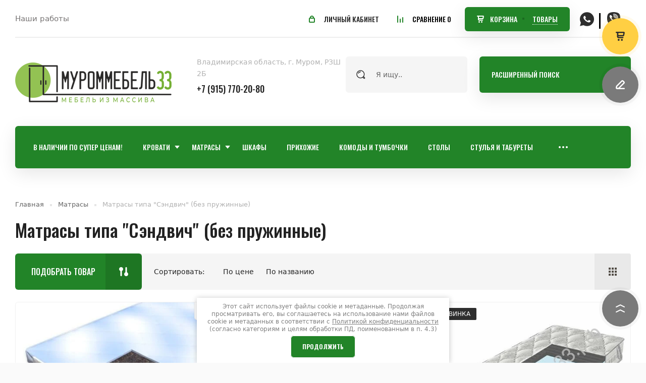

--- FILE ---
content_type: text/html; charset=utf-8
request_url: https://xn--33-9kcpb0bdaasv9a0j.xn--p1ai/magazin/folder/matrasy-tipa-sendvich-bez-pruzhinnyye
body_size: 27675
content:
<!doctype html>
<html lang="ru">
	
<head>
<meta charset="utf-8">
<meta name="robots" content="all"/>
<title>Матрасы типа &quot;Сэндвич&quot; (без пружинные) </title>
<meta name="description" content="Матрасы типа &quot;Сэндвич&quot; (без пружинные) ">
<meta name="keywords" content="Матрасы типа &quot;Сэндвич&quot; (без пружинные) ">
<meta name="SKYPE_TOOLBAR" content="SKYPE_TOOLBAR_PARSER_COMPATIBLE">
<meta name="viewport" content="width=device-width, initial-scale=1.0, maximum-scale=1.0, user-scalable=no">
<meta name="format-detection" content="telephone=no">
<meta http-equiv="x-rim-auto-match" content="none"> 


<!-- JQuery -->
<script src="/g/libs/jquery/1.10.2/jquery.min.js" charset="utf-8"></script>
<!-- JQuery -->

<!-- Common js -->
	<link rel="stylesheet" href="/g/css/styles_articles_tpl.css">
<meta name="yandex-verification" content="456ee9966dff7e29" />
<meta name="google-site-verification" content="TTB7SxVoQwFpK7nM26UJ5xmba_qTiE5OXwRsOqHFj7Y" />
<meta name="cmsmagazine" content="86368d8963b4f0f96b434aafa426cd49" />
<meta name="yandex-verification" content="b2a8431730cde71b" />

            <!-- 46b9544ffa2e5e73c3c971fe2ede35a5 -->
            <script src='/shared/s3/js/lang/ru.js'></script>
            <script src='/shared/s3/js/common.min.js'></script>
        <link rel='stylesheet' type='text/css' href='/shared/s3/css/calendar.css' /><link rel='stylesheet' type='text/css' href='/shared/highslide-4.1.13/highslide.min.css'/>
<script type='text/javascript' src='/shared/highslide-4.1.13/highslide-full.packed.js'></script>
<script type='text/javascript'>
hs.graphicsDir = '/shared/highslide-4.1.13/graphics/';
hs.outlineType = null;
hs.showCredits = false;
hs.lang={cssDirection:'ltr',loadingText:'Загрузка...',loadingTitle:'Кликните чтобы отменить',focusTitle:'Нажмите чтобы перенести вперёд',fullExpandTitle:'Увеличить',fullExpandText:'Полноэкранный',previousText:'Предыдущий',previousTitle:'Назад (стрелка влево)',nextText:'Далее',nextTitle:'Далее (стрелка вправо)',moveTitle:'Передвинуть',moveText:'Передвинуть',closeText:'Закрыть',closeTitle:'Закрыть (Esc)',resizeTitle:'Восстановить размер',playText:'Слайд-шоу',playTitle:'Слайд-шоу (пробел)',pauseText:'Пауза',pauseTitle:'Приостановить слайд-шоу (пробел)',number:'Изображение %1/%2',restoreTitle:'Нажмите чтобы посмотреть картинку, используйте мышь для перетаскивания. Используйте клавиши вперёд и назад'};</script>
<link rel="icon" href="/favicon.ico" type="image/x-icon">

<!--s3_require-->
<link rel="stylesheet" href="/g/basestyle/1.0.1/user/user.css" type="text/css"/>
<link rel="stylesheet" href="/g/basestyle/1.0.1/user/user.blue.css" type="text/css"/>
<script type="text/javascript" src="/g/basestyle/1.0.1/user/user.js" async></script>
<!--/s3_require-->

<!--s3_goal-->
<script src="/g/s3/goal/1.0.0/s3.goal.js"></script>
<script>new s3.Goal({map:{"135006":{"goal_id":"135006","object_id":"21671021","event":"submit","system":"analytics","label":"obratnaya_sviaz","code":"anketa"},"135206":{"goal_id":"135206","object_id":"71174821","event":"submit","system":"metrika","label":"kupit_1_klick","code":"anketa"}}, goals: [], ecommerce:[]});</script>
<!--/s3_goal-->
<!-- Common js -->

<!-- Shop init -->




	<link rel="stylesheet" type="text/css" href="/g/shop2v2/default/css/theme.less.css">
	<script type="text/javascript" src="/g/printme.js"></script>
	<script type="text/javascript" src="/g/shop2v2/default/js/tpl.js"></script>
	<script type="text/javascript" src="/g/shop2v2/default/js/baron.min.js"></script>

		<script src="/t/v1317/images/js/shop2.local.js"></script>

<script type="text/javascript">shop2.init({"productRefs": {"1090373302":{"razmer_martrasa":{"1165939821":["1451403502"],"1165940221":["1451423102"],"1165940421":["1451501302"],"1165940621":["1451579502"],"1165940821":["1451628902"],"1165941021":["1451688502"]}},"1352145206":{"razmer_martrasa":{"1165939821":["1532178806"],"1165940221":["1532179006"],"1165940421":["1532179206"],"1165940621":["1532179606"],"1165940821":["1532180006"],"1165941021":["1532180406"]}},"1476091102":{"razmer_martrasa":{"1165939821":["1926836902"],"1165940221":["1926837702"],"1165940421":["1926839502"],"1165940621":["1926840502"],"1165940821":["1926841702"],"1165941021":["1926844702"]}},"1832227821":{"razmer_martrasa":{"1165939821":["2163219221"],"1165940221":["2163219621"],"1165940421":["2163220621"],"1165940621":["2163221221"],"1165940821":["2163221821"],"1165941021":["2163222821"]}},"1832233021":{"razmer_martrasa":{"1165939821":["2163240021"],"1165940221":["2163240221"],"1165940421":["2163240821"],"1165940621":["2163241421"],"1165940821":["2163242021"],"1165941021":["2163242621"]}},"1832233821":{"razmer_martrasa":{"1165939821":["2163246021"],"1165940221":["2163246421"],"1165940421":["2163247821"],"1165940621":["2163249221"],"1165940821":["2163250221"],"1165941021":["2163251021"]}}},"apiHash": {"getPromoProducts":"c6f34c61f42938fa6577218c7c0483ec","getSearchMatches":"cf15e4c731c7c268d3526a3d1b1724e8","getFolderCustomFields":"b8fb5574b7910e7d0360998009f36e8e","getProductListItem":"cef3bc7cdcf2aea3ed92cd2ec761b587","cartAddItem":"94fc671e9061ac2c29784c7499d3b9fb","cartRemoveItem":"d84732004b30f75976684a6b8ed749f0","cartUpdate":"7832569b7e7ed775096c4582ac4694e4","cartRemoveCoupon":"09e87c5999d37772ebf50cc1e4fb0701","cartAddCoupon":"194c94fa58037137fa5e3a39effd543c","deliveryCalc":"62b9d5f0ac5a59f221c76533b9e14f23","printOrder":"7515d526fd4d158e3aba151b9be32ac1","cancelOrder":"e604c7440c5ac83efe76f0388ffdb63b","cancelOrderNotify":"98bb523a2ed4bbec701d5cb6e1647265","repeatOrder":"72ca36d9b63b3cd4e079612553908d5d","paymentMethods":"d853697c7112d90d22c473dddd2e78bd","compare":"d712889d8db6a719d0be1e8e1f68cd69"},"hash": null,"verId": 246734,"mode": "folder","step": "","uri": "/magazin","IMAGES_DIR": "/d/","my": {"ya_pay_widget_theme":"BnplPreview","gr_cart_preview_version":"2.2.110-furniture-online-store","show_sections":false,"buy_alias":"\u041a\u0423\u041f\u0418\u0422\u042c","buy_mod":true,"buy_kind":true,"gr_folders_second_level_btn":"\u0432\u044b\u0431\u0440\u0430\u0442\u044c","gr_show_more_btn_class":" ","show_product_unit":true,"on_shop2_btn":true,"lazy_load_subpages":true,"gr_lazy_load":true,"gr_pagelist_lazy_load":true,"gr_auth_placeholder":true,"gr_show_collcetions_amount":true,"gr_kinds_slider":true,"gr_cart_titles":false,"gr_filter_remodal":true,"gr_filter_range_slider":false,"gr_search_range_slider":false,"gr_search_old_color":true,"gr_show_nav_btns":true,"gr_h1_in_column":true,"gr_vendor_in_thumbs":true,"gr_compare_class":" ","gr_add_to_compare_text":"\u0421\u0440\u0430\u0432\u043d\u0438\u0442\u044c","special_alias":"SALE","new_alias":"\u043d\u043e\u0432\u0438\u043d\u043a\u0430","gr_anonce_title":"\u041e\u043f\u0438\u0441\u0430\u043d\u0438\u0435 \u0442\u043e\u0432\u0430\u0440\u0430","gr_cart_cpn_add":"\u0414\u043e\u0431\u0430\u0432\u0438\u0442\u044c","gr_coupon_placeholder":"\u041d\u043e\u043c\u0435\u0440 \u043f\u0440\u043e\u043c\u043e","gr_options_block_title":"\u0412\u044b\u0431\u0435\u0440\u0438\u0442\u0435 \u043f\u0430\u0440\u0430\u043c\u0435\u0442\u0440\u044b","gr_product_one_click":"\u041f\u041e\u041a\u0423\u041f\u041a\u0410 \u0412 \u041e\u0414\u0418\u041d \u041a\u041b\u0418\u041a","product_other_buy_btn":"\u0414\u041e\u0411\u0410\u0412\u0418\u0422\u042c \u0412 \u041a\u041e\u0420\u0417\u0418\u041d\u0423","gr_cpn_total_title":"\u041f\u0440\u043e\u043c\u043e-\u043a\u043e\u0434","gr_cart_clean_up":"\u041e\u0427\u0418\u0421\u0422\u0418\u0422\u042c \u041a\u041e\u0420\u0417\u0418\u041d\u0423","gr_cart_total_title":"\u0418\u0422\u041e\u0413\u041e \u041a \u041e\u041f\u041b\u0410\u0422\u0415:","gr_cart_login_btn":"\u0412\u041e\u0419\u0422\u0418","gr_filter_btn_text":"\u041f\u041e\u0414\u041e\u0411\u0420\u0410\u0422\u042c \u0422\u041e\u0412\u0410\u0420","gr_filter_title_text":"\u041f\u041e\u0414\u041e\u0411\u0420\u0410\u0422\u042c \u0422\u041e\u0412\u0410\u0420","gr_cabinet_block_title":"\u0410\u0412\u0422\u041e\u0420\u0418\u0417\u0410\u0426\u0418\u042f","gr_recent_title":"\u041d\u0435\u0434\u0430\u0432\u043d\u043e \u043f\u0440\u043e\u0441\u043c\u043e\u0442\u0440\u0435\u043d\u043d\u044b\u0435 \u0442\u043e\u0432\u0430\u0440\u044b","search_form_btn":"\u041d\u0430\u0439\u0442\u0438","gr_pagelist_prev_text":"\u00ab  \u043d\u0430\u0437\u0430\u0434","gr_pagelist_next_text":"\u0432\u043f\u0435\u0440\u0435\u0434  \u00bb","gr_view_class":" view_click view-1 no_close","gr_show_options_text":"\u041f\u0430\u0440\u0430\u043c\u0435\u0442\u0440\u044b","gr_filter_placeholders":true,"gr_filter_opened_sorting":true,"gr_no_hide_filter_btn":true,"gr_card_small_thumb_width":180,"gr_card_small_thumb_height":180,"gr_only_filter_result":true,"gr_filter_custom_btn":"\u0421\u041e\u0420\u0422\u0418\u0420\u041e\u0412\u041a\u0410","gr_result_wrap":true,"gr_card_slider_class":" horizontal","gr_product_template_name":"shop2.2.110-furniture-online-store-product-list-thumbs.tpl","gr_product_page_version":"global:shop2.2.110-furniture-online-store-product.tpl","gr_cart_page_version":"global:shop2.2.110-furniture-online-store-cart.tpl","gr_collections_blocks":"global:shop2.2.110-furniture-online-store-product-item-collections-blocks.tpl","gr_main_blocks_version":"global:shop2.2.110-furniture-online-store-main-blocks.tpl","gr_collections_item":"global:shop2.2.110-furniture-online-store-product-item-collections.tpl","gr_pagelist_version":"global:shop2.2.110-furniture-online-store-pagelist.tpl","gr_shop2_msg":true,"gr_show_more_pglist":"\u041f\u043e\u043a\u0430\u0437\u0430\u0442\u044c \u0435\u0449\u0451","gr_product_quick_view":true,"gr_buy_btn_data_url":true,"gr_collection_title":"\u0414\u043e\u0431\u0430\u0432\u0438\u0442\u044c \u043a \u0437\u0430\u043a\u0430\u0437\u0443","gr_cart_preview_title":"\u0422\u041e\u0412\u0410\u0420\u042b \u0412 \u041a\u041e\u0420\u0417\u0418\u041d\u0415"},"shop2_cart_order_payments": 5,"cf_margin_price_enabled": 0,"maps_yandex_key":"","maps_google_key":""});shop2.filter._pre_params = "&s[folder_id]=1047945821";</script>
<style type="text/css">.product-item-thumb {width: 450px;}.product-item-thumb .product-image, .product-item-simple .product-image {height: 450px;width: 450px;}.product-item-thumb .product-amount .amount-title {width: 354px;}.product-item-thumb .product-price {width: 400px;}.shop2-product .product-side-l {width: 450px;}.shop2-product .product-image {height: 450px;width: 450px;}.shop2-product .product-thumbnails li {width: 140px;height: 140px;}</style><!-- Shop init -->

<!-- Custom styles -->
<link rel="stylesheet" href="/g/libs/jqueryui/datepicker-and-slider/css/jquery-ui.css">
<link rel="stylesheet" href="/g/libs/lightgallery/v1.2.19/lightgallery.css">
<link rel="stylesheet" href="/g/libs/remodal/css/remodal.css">
<link rel="stylesheet" href="/g/libs/remodal/css/remodal-default-theme.css">

<link rel="stylesheet" href="/g/libs/jquery-lightslider/1.1.6/css/lightslider.min.css">

	<link rel="stylesheet" href="/g/templates/shop2/2.110.2/furniture-online-store/css/popover.scss.css">


<!-- Custom styles -->

<!-- Custom js -->
<script src="/g/libs/jquery-responsive-tabs/1.6.3/jquery.responsiveTabs.min.js" charset="utf-8"></script>
<script src="/g/libs/jquery-match-height/0.7.2/jquery.matchHeight.min.js" charset="utf-8"></script>
<script src="/g/libs/jqueryui/datepicker-and-slider/js/jquery-ui.min.js" charset="utf-8"></script>
<script src="/g/libs/jqueryui/touch_punch/jquery.ui.touch_punch.min.js" charset="utf-8"></script>

<script src="/g/libs/jquery-slick/1.9.0/slick.min.js" charset="utf-8"></script>

<script src="/g/libs/flexmenu/1.4.2/flexmenu.min.js" charset="utf-8"></script>
<script src="/g/libs/lightgallery/v1.2.19/lightgallery.js" charset="utf-8"></script>
<script src="/g/libs/remodal/js/remodal.js" charset="utf-8"></script>
<script src="/g/libs/jquery-lightslider/1.1.6/js/patched/lightslider.min.js" charset="utf-8"></script>


	<script src="/g/templates/shop2/2.110.2/furniture-online-store/js/jquery.popover.min.js.js"></script>


<script src="/g/templates/shop2/widgets/js/timer.js"></script>
<!-- Custom js -->

<!-- Addons js -->
	<script src="/g/templates/shop2/2.110.2/furniture-online-store/additional_works/shop2_msg/shop2_msg.js"></script>







<!-- Addons js -->


<!-- Site js -->
<script src="/g/s3/misc/form/shop-form/shop-form-minimal.js" charset="utf-8"></script>
<script src="/g/templates/shop2/2.110.2/furniture-online-store/js/plugins.js" charset="utf-8"></script>
<!-- Site js -->

	<script src="/g/templates/shop2/2.110.2/furniture-online-store/js/shop_main.js" charset="utf-8"></script>
<!-- Site js -->

		    <link rel="stylesheet" href="/g/templates/shop2/2.110.2/furniture-online-store/themes/theme8/theme.scss.css">
	
<link rel="stylesheet" href="/g/templates/shop2/2.110.2/furniture-online-store/css/global_styles.css">

	
		<style>
			.quick-view-trigger {display: none !important;}
		</style>
	


</head><link rel="stylesheet" href="/t/v1317/images/css/set.styles.scss.css">

<link rel="stylesheet" href="/t/v1317/images/seostyle_an.scss.css">
<link rel="stylesheet" href="/t/v1317/images/css/advantages.scss.css">
<body class="site inner-page">
		
		
			<script src="/g/templates/shop2/2.110.2/furniture-online-store/additional_works/cart_preview_popup/cart_preview_popup.js"></script>

<div class="remodal cart-remodal" data-remodal-id="cart-preview-popup" role="dialog" data-remodal-options="hashTracking: false">
	<button data-remodal-action="close" class="gr-icon-btn remodal-close-btn">
		<span>Закрыть</span>
		<svg class="gr-svg-icon">
		    <use xlink:href="#close_btn_icon"></use>
		</svg>
	</button>
	<div class="cart-remodal__body"></div>
</div>		
	<div class="site__wrapper">
		
		<div class="menu-burger">
			<div class="menu-burger__inner" id="gestureZone">
				<div class="menu-burger__body">&nbsp;</div>
			</div>
		</div>

		<div class="folders-burger">
			<div class="folders-burger__inner">
				<div class="folders-burger__body">&nbsp;</div>
			</div>
		</div>
		

					<div class="remodal call_form" data-remodal-id="top-form" role="dialog" data-remodal-options="hashTracking: false">
				<button data-remodal-action="close" class="gr-icon-btn remodal-close-btn"><span>Закрыть</span></button>
				<div class="remodal__inner">
					<div class="remodal__pic" style="background-image: url(/thumb/2/2zLuq1l_igK3GohP28fmBg/r/d/untitled-4.jpg);">&nbsp;</div>
					
                        	
	    
        
    <div class="tpl-anketa" data-api-url="/-/x-api/v1/public/?method=form/postform&param[form_id]=37449109" data-api-type="form">
    		    			    	<div class="tpl-anketa__left">
		        	<div class="tpl-anketa__title">ПЕРЕЗВОНИТЕ МНЕ</div>
		        			        </div>
	                        <div class="tpl-anketa__right">
	        	            <form method="post" action="/" data-s3-anketa-id="37449109">
	                <input type="hidden" name="param[placeholdered_fields]" value="" />
	                <input type="hidden" name="form_id" value="37449109">
	                	                	                <input type="hidden" name="param[hide_title]" value="" />
	                <input type="hidden" name="param[product_name]" value="" />
                	<input type="hidden" name="param[product_link]" value="https://" />
                	<input type="hidden" name="param[policy_checkbox]" value="1" />
                	<input type="hidden" name="param[has_span_button]" value="" />
	                <input type="hidden" name="tpl" value="global:shop2.form.minimal.tpl">
	                		                		                    		                        <div class="tpl-field type-text">
		                            		                                <div class="field-title">Ваше имя:</div>
		                            		                            
		                            		                            <div class="field-value">
		                                		                                		                                    <input type="text" 
		                                    	 
			                                    size="30" 
			                                    maxlength="100" 
			                                    value="" 
			                                    name="d[0]" 
		                                    />
		                                		                                
		                                		                            </div>
		                        </div>
		                    		                		                    		                        <div class="tpl-field type-phone field-required">
		                            		                                <div class="field-title">Телефон: <span class="field-required-mark">*</span></div>
		                            		                            
		                            		                            <div class="field-value">
		                                		                                		                                    <input type="text" 
		                                    	 required  
			                                    size="30" 
			                                    maxlength="100" 
			                                    value="" 
			                                    name="d[1]" 
		                                    />
		                                		                                
		                                		                            </div>
		                        </div>
		                    		                		                    		                        <div class="tpl-field type-checkbox field-required policy_checkbox">
		                            		                            
		                            		                            <div class="field-value">
		                                		                                		                                    <ul>
		                                        		                                            <li>
	                                            		
	                                            		<label>
	                                            			<input 
	                                            				 required  
			                                            		type="checkbox" 
			                                            		value="Да" 
			                                            		name="d[2]" 
		                                            		/>
	                                            			<span>Я выражаю&nbsp;<a href="/users/agreement" onclick="window.open(this.href, '', 'resizable=no,status=no,location=no,toolbar=no,menubar=no,fullscreen=no,scrollbars=no,dependent=no,width=500,left=500,height=700,top=700'); return false;">согласие на передачу и обработку персональных данных</a>&nbsp;в соответствии с&nbsp;<a href="/politika-konfidencialnosti" onclick="window.open(this.href, '', 'resizable=no,status=no,location=no,toolbar=no,menubar=no,fullscreen=no,scrollbars=no,dependent=no,width=500,left=500,height=700,top=700'); return false;">Политикой конфиденциальности</a>&nbsp;(согласно категориям и целям, поименованным в п. 4.2.1) <ins class="field-required-mark">*</ins></span>
	                                            		</label>
		                                        	</li>
		                                        		                                    </ul>
		                                		                                
		                                		                            </div>
		                        </div>
		                    		                	
	        			        		
	                	
	                <div class="tpl-field tpl-field-button">
	                    <button type="submit" class="tpl-form-button">Отправить</button>
	                </div>
	
	            <re-captcha data-captcha="recaptcha"
     data-name="captcha"
     data-sitekey="6LcOAacUAAAAAI2fjf6MiiAA8fkOjVmO6-kZYs8S"
     data-lang="ru"
     data-rsize="invisible"
     data-type="image"
     data-theme="light"></re-captcha></form>
	            
	        		        	
	                </div>
    </div>
				</div>
			</div> <!-- .top-form -->
		

		<div class="remodal" data-remodal-id="sorting-block" role="dialog" data-remodal-options="hashTracking: false">
			<button data-remodal-action="close" class="gr-icon-btn remodal-close-btn"><span>Закрыть</span></button>
			<div class="remodal__inner"></div>
		</div> <!-- .sorting-block -->


		<div class="remodal" data-remodal-id="cabinet-popup" role="dialog" data-remodal-options="hashTracking: false">
			<button data-remodal-action="close" class="gr-icon-btn remodal-close-btn"><span>Закрыть</span></button>
			<div class="remodal__inner">
				<div class="shop2-block login-form ">
	<div class="login-form__inner">
		<div class="login-form__header">
			АВТОРИЗАЦИЯ
		</div>
		<div class="login-form__body">
			
				<form method="post" action="/users-1">
					<input type="hidden" name="mode" value="login" />

					<div class="login-form__row login gr-field-style">
													<div class="field-title">Логин</div>
												<input  type="text" name="login" id="login" tabindex="1" value="" />
					</div>
					<div class="login-form__row gr-field-style">
													<div class="field-title">Пароль</div>
												<a href="/users-1/forgot_password" class="forgot_btn">Забыли пароль?</a>
						<input  type="password" name="password" id="password" tabindex="2" value="" />
					</div>

					<div class="login-btns">
												<div class="login-btns__enter">
													<button type="submit" class="gr-button-1" tabindex="3">Войти</button>
												</div>
																		<div class="login-btns__links">
													<a href="/users-1/register" class="register_btn gr-button-5">Регистрация</a>
												</div>
											</div>
				<re-captcha data-captcha="recaptcha"
     data-name="captcha"
     data-sitekey="6LcOAacUAAAAAI2fjf6MiiAA8fkOjVmO6-kZYs8S"
     data-lang="ru"
     data-rsize="invisible"
     data-type="image"
     data-theme="light"></re-captcha></form>
				
									<div class="g-auth__row g-auth__social-min">
												



				
						<div class="g-form-field__title"><b>Также Вы можете войти через:</b></div>
			<div class="g-social">
																												<div class="g-social__row">
								<a href="/users/hauth/start/vkontakte?return_url=/magazin/folder/matrasy-tipa-sendvich-bez-pruzhinnyye" class="g-social__item g-social__item--vk-large" rel="nofollow">Vkontakte</a>
							</div>
																
			</div>
			
		
	
			<div class="g-auth__personal-note">
									
			
							Я выражаю&nbsp;<a href="/users/agreement" target="_blank">согласие на передачу и обработку персональных данных</a>&nbsp;в соответствии с&nbsp;<a href="/politika-konfidencialnosti" target="_blank">Политикой конфиденциальности</a>&nbsp;(согласно категориям и целям, поименованным в п. 4.2.2-4.2.3)
					</div>
						</div>
				
			
		</div>
	</div>
</div>			</div>
		</div> <!-- .cabinet-popup -->


		<div class="right-panel">
			<div class="right-panel__body">
				<div class="right-panel__top">
					
															
											<div class="cart-btn cart_popup_btn block_no_events gr-cart-popup-btn" data-remodal-target="cart-preview-popup"></div>
										
					
					<div class="form-btn" data-remodal-target="top-form">&nbsp;</div>
					
				</div>
				<div class="right-panel__bottom">
					<div class="up-button">&nbsp;</div>
				</div>
			</div>
		</div>

		<header class="site-header">
			<div class="site-header__inner">

				
				<div class="top-panel block_padding">
					<div class="top-panel__inner block_width">
						<div class="top-panel__left">
							<div class="mobile-menu">&nbsp;</div>
														    <ul class="menu-default menu-top menu-top__js">
							        
							            
							            							                <li class=""><a href="/nashi-raboty">Наши работы</a>
							            							            
							        							        </li>
							    </ul>
							    													</div>
						<div class="top-panel__right">

							<div class="cabinet-btn" data-remodal-target="cabinet-popup">
								Личный кабинет
							</div> <!-- .cabinet-btn -->

	                        
	                        <a href="/magazin/compare" class="panel-compare shop-compare">
	                            Сравнение <span class="panel-compare__amount">0</span>
	                        </a> <!-- .panel-compare -->

															<div class="cart-prev-btns block_no_events">
		                        	<a href="/magazin/cart" class="cart-link">Корзина</a>
		                        	<span class="cart-products cart_popup_btn gr-cart-popup-btn" data-remodal-target="cart-preview-popup">Товары</span>
		                        </div> <!-- .cart-prev-btns -->
								
							<div class="social">
							    <div class="soc_wrap">
							            
							            <a href="">
							                <img src="/thumb/2/9Ok8QRpMEYkkHsF9vkhZpA/r/d/1whatsapp.svg" alt="" title="">
							            </a>
							            
							            <a href="">
							                <img src="/thumb/2/9ECuQxEJvCNKn5PSp4zQCw/r/d/1viber.svg" alt="" title="">
							            </a>
							        							    </div>
							</div>
						</div>
					</div>
				</div> <!-- .top-panel -->

				<div class="header-top block_padding">
					<div class="header-top__inner block_width">
						
						
						<div class="site-info">
														    <div class="site-info__logo">
							        																		<a href="https://xn--33-9kcpb0bdaasv9a0j.xn--p1ai">
										<img src="/thumb/2/ZPiW2B04UltrPb7GRUNoKA/310r90/d/murommebel33_logo_main.png" style="max-width: 310px;" alt="производство мебели из сосны" />
									</a>
							    </div>
						    						    						</div> <!-- .site-info -->


						<div class="site-contacts">
							<div class="site-contacts__body">
								
																	<div class="site-address">
										Владимирская область, г. Муром, РЗШ 2Б
									</div> <!-- .site-address -->
																
																	<div class="site-phones">
										<div class="site-phones__inner">
																																		<div class="site-phones__body">
																																										<div>
																<a href="tel:+79157702080">+7 (915) 770-20-80</a>
															</div>
																																							</div>
																					</div>
									</div> <!-- .site-phones -->
								
							</div>
						</div> <!-- .site-contacts -->
																	<nav class="search-block block_padding">
										<div class="search-block__inner block_width">
										    
										    											    <form action="/magazin/search" method="get" class="search-block__form">
											    	<input name="search_text" type="text" class="search-block__input" value="" placeholder="Я ищу.."/>
												    <button class="search-block__btn">&nbsp;</button>
											    <re-captcha data-captcha="recaptcha"
     data-name="captcha"
     data-sitekey="6LcOAacUAAAAAI2fjf6MiiAA8fkOjVmO6-kZYs8S"
     data-lang="ru"
     data-rsize="invisible"
     data-type="image"
     data-theme="light"></re-captcha></form>
																					    
										    
										    <div class="search-block__adv-btn gr-button-1">Расширенный поиск</div>
					
										    <div class="search-popup">
										    	<div class="search-popup__inner">
										    		<div class="search-popup__close gr-icon-btn"><span>Закрыть</span></div>
											    	<div class="search-popup__body">
											    			
	
<div class="shop2-block search-form">
	<div class="search-form__inner">
		<div class="search-form__header">Поиск</div>
		<div class="search-rows">
			<form action="/magazin/search" enctype="multipart/form-data">
				<input type="hidden" name="sort_by" value=""/>
				
									<div class="search-rows__row gr-field-style float_row">
						<div class="row-title field-title">Цена (руб.)<span style="display: inline-block;">:</span></div>
						<div class="row-body">
							<label class="input-from">
								<span class="from_title hide">от</span>
								<input name="s[price][min]" type="text" size="5" class="small" value="" placeholder="от" data-range_min="0" oninput="this.value = this.value.replace (/\D/, '')" />
							</label>
							<label class="input-to">
								<span class="to_title hide">до</span>
								<input name="s[price][max]" type="text" size="5" class="small" value="" placeholder="до" data-range_max="200000" oninput="this.value = this.value.replace (/\D/, '')" />
							</label>
													</div>
					</div>
				
									<div class="search-rows__row gr-field-style">
						<label class="row-title field-title" for="shop2-name">Название<span style="display: inline-block;">:</span></label>
						<div class="row-body">
							<input type="text" name="s[name]" size="20" id="shop2-name" value="" />
						</div>
					</div>
				
									<div class="search-rows__row gr-field-style">
						<label class="row-title field-title" for="shop2-article">Артикул<span style="display: inline-block;">:</span></label>
						<div class="row-body">
							<input type="text" name="s[article]" id="shop2-article" value="" />
						</div>
					</div>
				
									<div class="search-rows__row gr-field-style">
						<label class="row-title field-title" for="shop2-text">Текст<span style="display: inline-block;">:</span></label>
						<div class="row-body">
							<input type="text" name="search_text" size="20" id="shop2-text"  value="" />
						</div>
					</div>
				
				
									<div class="search-rows__row gr-field-style">
						<div class="row-title field-title">Выберите категорию<span style="display: inline-block;">:</span></div>
						<div class="row-body">
							<select name="s[folder_id]" id="s[folder_id]">
								<option value="">Все</option>
																																												<option value="2930041" >
											 В НАЛИЧИИ ПО СУПЕР ЦЕНАМ!
										</option>
																																				<option value="1049620221" >
											 Кровати
										</option>
																																				<option value="1144517021" >
											&raquo; Кровати Эконом класса
										</option>
																																				<option value="1144517221" >
											&raquo; Кровати Премиум класса
										</option>
																																				<option value="182776102" >
											&raquo; С мягким изголовьем
										</option>
																																				<option value="1144517421" >
											&raquo; Детские кровати
										</option>
																																				<option value="1144517821" >
											&raquo; Двухъярусные кровати
										</option>
																																				<option value="564471509" >
											&raquo;&raquo; Кровати-чердаки
										</option>
																																				<option value="294391909" >
											&raquo; Для дачи
										</option>
																																				<option value="294392309" >
											&raquo; Односпальные кровати
										</option>
																																				<option value="294392509" >
											&raquo; Полутороспальные кровати
										</option>
																																				<option value="294392709" >
											&raquo; Двуспальные кровати
										</option>
																																				<option value="294393109" >
											&raquo; Кровати из сосны
										</option>
																																				<option value="294393309" >
											&raquo; Кровати из бука
										</option>
																																				<option value="294393709" >
											&raquo; Кровати из березы
										</option>
																																				<option value="294393909" >
											&raquo; Кровати из дуба
										</option>
																																				<option value="294394909" >
											&raquo; С элементами ковки
										</option>
																																				<option value="294397709" >
											&raquo; Кровати из массива дерева
										</option>
																																				<option value="1046609021" >
											 Матрасы
										</option>
																																				<option value="1046620821" >
											&raquo; Матрасы на блоках &quot;Боннель&quot;
										</option>
																																				<option value="1047833021" >
											&raquo; Матрасы на независимых блоках &quot;TFK&quot;
										</option>
																																				<option value="1047945821" >
											&raquo; Матрасы типа &quot;Сэндвич&quot; (без пружинные)
										</option>
																																				<option value="1047585021" >
											&raquo; Аксессуары
										</option>
																																				<option value="157814406" >
											 Шкафы
										</option>
																																				<option value="22802086" >
											 Прихожие
										</option>
																																				<option value="1138064021" >
											 Комоды и тумбочки
										</option>
																																				<option value="1139026821" >
											 Столы
										</option>
																																				<option value="1142276221" >
											 Стулья и табуреты
										</option>
																																				<option value="1033971821" >
											 Мебель под старину
										</option>
																																				<option value="1049850021" >
											&raquo; Кровати
										</option>
																																				<option value="1033984421" >
											&raquo; Столы
										</option>
																																				<option value="1038501021" >
											&raquo; Табуреты Стулья Кресла Лавки Скамьи
										</option>
																																				<option value="1050061221" >
											&raquo; Корпусная мебель под старину
										</option>
																																				<option value="192413806" >
											&raquo; Аксессуары
										</option>
																																				<option value="231605301" >
											 Мебель в стиле 'Лофт'
										</option>
																																				<option value="1049631621" >
											 Плетеная мебель из лозы и натурального ротанга
										</option>
																																				<option value="1121526621" >
											 Мебель для дачи из массива
										</option>
																																				<option value="232692109" >
											 Кухни
										</option>
																																				<option value="232693909" >
											 Коллекции мебели
										</option>
																																				<option value="264025709" >
											 Дополнительно
										</option>
																								</select>
						</div>
					</div>

					<div id="shop2_search_custom_fields"></div>
								
								
									<div class="search-rows__row gr-field-style">
						<div class="row-title field-title">Производитель<span style="display: inline-block;">:</span></div>
						<div class="row-body">
							<select name="s[vendor_id]">
								<option value="">Все</option>          
																	<option value="16414406" >33Дивана</option>
																	<option value="18602406" >Индонезия</option>
																	<option value="18602206" >Малайзия</option>
																	<option value="143635221" >Россия</option>
															</select>
						</div>
					</div>
				
														    <div class="search-rows__row gr-field-style">
					        <div class="row-title field-title">ШОК ЦЕНА!!!<span style="display: inline-block;">:</span></div>
					        <div class="row-body">
					            					            <select name="s[flags][65686]">
						            <option value="">Все</option>
						            <option value="1">да</option>
						            <option value="0">нет</option>
						        </select>
					        </div>
					    </div>
			    															    <div class="search-rows__row gr-field-style">
					        <div class="row-title field-title">Цена с 10% скидкой<span style="display: inline-block;">:</span></div>
					        <div class="row-body">
					            					            <select name="s[flags][754904]">
						            <option value="">Все</option>
						            <option value="1">да</option>
						            <option value="0">нет</option>
						        </select>
					        </div>
					    </div>
			    															    <div class="search-rows__row gr-field-style">
					        <div class="row-title field-title">Новинка<span style="display: inline-block;">:</span></div>
					        <div class="row-body">
					            					            <select name="s[flags][2]">
						            <option value="">Все</option>
						            <option value="1">да</option>
						            <option value="0">нет</option>
						        </select>
					        </div>
					    </div>
			    															    <div class="search-rows__row gr-field-style">
					        <div class="row-title field-title">Спецпредложение<span style="display: inline-block;">:</span></div>
					        <div class="row-body">
					            					            <select name="s[flags][1]">
						            <option value="">Все</option>
						            <option value="1">да</option>
						            <option value="0">нет</option>
						        </select>
					        </div>
					    </div>
			    									
				

									<div class="search-rows__row gr-field-style">
						<div class="row-title field-title">Результатов на странице<span style="display: inline-block;">:</span></div>
						<div class="row-body">
							<select name="s[products_per_page]">
																																		<option value="5">5</option>
																										<option value="20">20</option>
																										<option value="35">35</option>
																										<option value="50">50</option>
																										<option value="65">65</option>
																										<option value="80">80</option>
																										<option value="95">95</option>
															</select>
						</div>
					</div>
				
				<div class="search-rows__btn">
					<button type="submit" class="search-btn gr-button-1"><span>Найти</span></button>
				</div>
			</form >
		</div>
	</div>
</div><!-- Search Form -->											    	</div>
										    	</div>
										    </div>
			
							    </div>
							</nav> <!-- .search-block -->
											</div>
				</div> <!-- .header-top -->
				
				<div class="folders-toggle block_padding">
					<div class="block_width">
						<div class="folders-toggle__btn gr-button-3"><span>КАТАЛОГ ТОВАРОВ</span></div>
					</div>
				</div>
				<div class="top-folders block_padding block_width">
					<div class="top-folders__inner">
												    <ul class="menu-default header-folders header-folders__js">
						        						            						        						            
						                
						                						                    <li class="">
							                	<a href="/magazin/folder/rasprodazha">
							                										                    <span>В НАЛИЧИИ ПО СУПЕР ЦЕНАМ!</span>
								                    								                </a>
						                
						                
						            						        						            
						                						                    						                        </li>
						                        						                    						                
						                						                    <li class="has">
							                	<a href="/magazin/folder/krovati">
							                										                    <span>Кровати</span>
								                    								                    	<span class="open_ul_block">&nbsp;</span>
								                    								                </a>
						                
						                
						            						        						            
						                						                    						                        <ul>
						                        	<li class="backItem"><ins>Назад</ins></li>
						                    						                
						                						                    <li class="">
						                    	<a href="/magazin/folder/krovati-ekonom-klassa">
							                    									                    <span>Кровати Эконом класса</span>
								                    							                    </a>
						                
						                
						            						        						            
						                						                    						                        </li>
						                        						                    						                
						                						                    <li class="">
						                    	<a href="/magazin/folder/krovati-premium-klassa">
							                    									                    <span>Кровати Премиум класса</span>
								                    							                    </a>
						                
						                
						            						        						            
						                						                    						                        </li>
						                        						                    						                
						                						                    <li class="">
						                    	<a href="/magazin/folder/myagkie-krovati">
							                    									                    <span>С мягким изголовьем</span>
								                    							                    </a>
						                
						                
						            						        						            
						                						                    						                        </li>
						                        						                    						                
						                						                    <li class="">
						                    	<a href="/magazin/folder/detskiye-krovati">
							                    									                    <span>Детские кровати</span>
								                    							                    </a>
						                
						                
						            						        						            
						                						                    						                        </li>
						                        						                    						                
						                						                    <li class="has">
						                    	<a href="/magazin/folder/dvukhyarusnyye-krovati">
							                    									                    <span>Двухъярусные кровати</span>
								                    								                    	<span class="open_ul_block">&nbsp;</span>
								                    							                    </a>
						                
						                
						            						        						            
						                						                    						                        <ul>
						                        	<li class="backItem"><ins>Назад</ins></li>
						                    						                
						                						                    <li class="">
						                    	<a href="/magazin/folder/krovati-cherdaki">
							                    									                    <span>Кровати-чердаки</span>
								                    							                    </a>
						                
						                
						            						        						            
						                						                    						                        </li>
						                        						                            </ul>
						                            </li>
						                        						                    						                
						                						                    <li class="">
						                    	<a href="/magazin/folder/dlya-dachi">
							                    									                    <span>Для дачи</span>
								                    							                    </a>
						                
						                
						            						        						            
						                						                    						                        </li>
						                        						                    						                
						                						                    <li class="">
						                    	<a href="/magazin/folder/odnospalnye-krovati">
							                    									                    <span>Односпальные кровати</span>
								                    							                    </a>
						                
						                
						            						        						            
						                						                    						                        </li>
						                        						                    						                
						                						                    <li class="">
						                    	<a href="/magazin/folder/polutorospalnye-kompanii">
							                    									                    <span>Полутороспальные кровати</span>
								                    							                    </a>
						                
						                
						            						        						            
						                						                    						                        </li>
						                        						                    						                
						                						                    <li class="">
						                    	<a href="/magazin/folder/dvuspalnye-krovati">
							                    									                    <span>Двуспальные кровати</span>
								                    							                    </a>
						                
						                
						            						        						            
						                						                    						                        </li>
						                        						                    						                
						                						                    <li class="">
						                    	<a href="/magazin/folder/krovati-iz-sosny">
							                    									                    <span>Кровати из сосны</span>
								                    							                    </a>
						                
						                
						            						        						            
						                						                    						                        </li>
						                        						                    						                
						                						                    <li class="">
						                    	<a href="/magazin/folder/krovati-iz-buka">
							                    									                    <span>Кровати из бука</span>
								                    							                    </a>
						                
						                
						            						        						            
						                						                    						                        </li>
						                        						                    						                
						                						                    <li class="">
						                    	<a href="/magazin/folder/krovati-iz-berezy">
							                    									                    <span>Кровати из березы</span>
								                    							                    </a>
						                
						                
						            						        						            
						                						                    						                        </li>
						                        						                    						                
						                						                    <li class="">
						                    	<a href="/magazin/folder/krovati-iz-duba">
							                    									                    <span>Кровати из дуба</span>
								                    							                    </a>
						                
						                
						            						        						            
						                						                    						                        </li>
						                        						                    						                
						                						                    <li class="">
						                    	<a href="/magazin/folder/s-elementami-kovki">
							                    									                    <span>С элементами ковки</span>
								                    							                    </a>
						                
						                
						            						        						            
						                						                    						                        </li>
						                        						                    						                
						                						                    <li class="">
						                    	<a href="/magazin/folder/krovati-iz-massiva-dereva">
							                    									                    <span>Кровати из массива дерева</span>
								                    							                    </a>
						                
						                
						            						        						            
						                						                    						                        </li>
						                        						                            </ul>
						                            </li>
						                        						                    						                
						                						                    <li class="has opened">
							                	<a href="/magazin/folder/matrasy">
							                										                    <span>Матрасы</span>
								                    								                    	<span class="open_ul_block">&nbsp;</span>
								                    								                </a>
						                
						                
						            						        						            
						                						                    						                        <ul>
						                        	<li class="backItem"><ins>Назад</ins></li>
						                    						                
						                						                    <li class="">
						                    	<a href="/magazin/folder/matrasy-na-blokakh-bonnel">
							                    									                    <span>Матрасы на блоках &amp;quot;Боннель&amp;quot;</span>
								                    							                    </a>
						                
						                
						            						        						            
						                						                    						                        </li>
						                        						                    						                
						                						                    <li class="">
						                    	<a href="/magazin/folder/matrasy-na-nezavisimykh-blokakh-tfk">
							                    									                    <span>Матрасы на независимых блоках &amp;quot;TFK&amp;quot;</span>
								                    							                    </a>
						                
						                
						            						        						            
						                						                    						                        </li>
						                        						                    						                
						                						                    <li class=" opened">
						                    	<a href="/magazin/folder/matrasy-tipa-sendvich-bez-pruzhinnyye">
							                    									                    <span>Матрасы типа &amp;quot;Сэндвич&amp;quot; (без пружинные)</span>
								                    							                    </a>
						                
						                
						            						        						            
						                						                    						                        </li>
						                        						                    						                
						                						                    <li class="">
						                    	<a href="/magazin/folder/aksessuary">
							                    									                    <span>Аксессуары</span>
								                    							                    </a>
						                
						                
						            						        						            
						                						                    						                        </li>
						                        						                            </ul>
						                            </li>
						                        						                    						                
						                						                    <li class="">
							                	<a href="/magazin/folder/korpusnaya-mebel-iz-massiva">
							                										                    <span>Шкафы</span>
								                    								                </a>
						                
						                
						            						        						            
						                						                    						                        </li>
						                        						                    						                
						                						                    <li class="">
							                	<a href="/magazin/folder/prikhozhii">
							                										                    <span>Прихожие</span>
								                    								                </a>
						                
						                
						            						        						            
						                						                    						                        </li>
						                        						                    						                
						                						                    <li class="">
							                	<a href="/magazin/folder/komody-i-tumbochki">
							                										                    <span>Комоды и тумбочки</span>
								                    								                </a>
						                
						                
						            						        						            
						                						                    						                        </li>
						                        						                    						                
						                						                    <li class="">
							                	<a href="/magazin/folder/stoly-iz-massiva-dereva">
							                										                    <span>Столы</span>
								                    								                </a>
						                
						                
						            						        						            
						                						                    						                        </li>
						                        						                    						                
						                						                    <li class="">
							                	<a href="/magazin/folder/stul-ya-i-taburety">
							                										                    <span>Стулья и табуреты</span>
								                    								                </a>
						                
						                
						            						        						            
						                						                    						                        </li>
						                        						                    						                
						                						                    <li class="has">
							                	<a href="/magazin/folder/mebel-pod-starinu">
							                										                    <span>Мебель под старину</span>
								                    								                    	<span class="open_ul_block">&nbsp;</span>
								                    								                </a>
						                
						                
						            						        						            
						                						                    						                        <ul>
						                        	<li class="backItem"><ins>Назад</ins></li>
						                    						                
						                						                    <li class="">
						                    	<a href="/magazin/folder/krovati-1">
							                    									                    <span>Кровати</span>
								                    							                    </a>
						                
						                
						            						        						            
						                						                    						                        </li>
						                        						                    						                
						                						                    <li class="">
						                    	<a href="/magazin/folder/stoly">
							                    									                    <span>Столы</span>
								                    							                    </a>
						                
						                
						            						        						            
						                						                    						                        </li>
						                        						                    						                
						                						                    <li class="">
						                    	<a href="/magazin/folder/taburety-i-stulya">
							                    									                    <span>Табуреты Стулья Кресла Лавки Скамьи</span>
								                    							                    </a>
						                
						                
						            						        						            
						                						                    						                        </li>
						                        						                    						                
						                						                    <li class="">
						                    	<a href="/magazin/folder/korpusnaya-mebel-iz-massiva-sosny">
							                    									                    <span>Корпусная мебель под старину</span>
								                    							                    </a>
						                
						                
						            						        						            
						                						                    						                        </li>
						                        						                    						                
						                						                    <li class="">
						                    	<a href="/magazin/folder/aksessuary-2">
							                    									                    <span>Аксессуары</span>
								                    							                    </a>
						                
						                
						            						        						            
						                						                    						                        </li>
						                        						                            </ul>
						                            </li>
						                        						                    						                
						                						                    <li class="">
							                	<a href="/magazin/folder/mebel-v-stile-loft">
							                										                    <span>Мебель в стиле 'Лофт'</span>
								                    								                </a>
						                
						                
						            						        						            
						                						                    						                        </li>
						                        						                    						                
						                						                    <li class="">
							                	<a href="/magazin/folder/pletenaya-mebel">
							                										                    <span>Плетеная мебель из лозы и натурального ротанга</span>
								                    								                </a>
						                
						                
						            						        						            
						                						                    						                        </li>
						                        						                    						                
						                						                    <li class="">
							                	<a href="/magazin/folder/mebel-dlya-dachi-iz-massiva">
							                										                    <span>Мебель для дачи из массива</span>
								                    								                </a>
						                
						                
						            						        						            
						                						                    						                        </li>
						                        						                    						                
						                						                    <li class="">
							                	<a href="/magazin/folder/kuhni">
							                										                    <span>Кухни</span>
								                    								                </a>
						                
						                
						            						        						            
						                						                    						                        </li>
						                        						                    						                
						                						                    <li class="">
							                	<a href="/magazin/folder/kollekcii-mebeli">
							                										                    <span>Коллекции мебели</span>
								                    								                </a>
						                
						                
						            						        						            
						                						                    						                        </li>
						                        						                    						                
						                						                    <li class="">
							                	<a href="/magazin/folder/dopolnitelno">
							                										                    <span>Дополнительно</span>
								                    								                </a>
						                
						                
						            						        						        </li>
						    </ul>

						    											</div>
				</div> <!-- .top-folders -->
				
			</div>
		</header> <!-- .site-header -->


		<div class="site-container">

			<div class="site-container__inner">
				
								
								
								
				
				<main class="site-main block_padding">
					<div class="site-main__inner block_width">
						
													<div class="site-path-btn"><span>Главная</span></div>
												
<div class="site-path" data-url="/"><a href="/">Главная</a><span class='site-path__delimetr'>&nbsp;</span><a href="/magazin/folder/matrasy">Матрасы</a><span class='site-path__delimetr'>&nbsp;</span>Матрасы типа "Сэндвич" (без пружинные)</div>						
													<h1>Матрасы типа &quot;Сэндвич&quot; (без пружинные)</h1>
							
														
												
													<div class="mode-folder">
								<div class="mode-folder__left">
												                            <div class="filter-popup-btn gr-button-1" data-remodal-target="filter-1"><span>ПОДОБРАТЬ ТОВАР</span></div>
			                        																		    <ul class="menu-default left-folders left-folders__js">
									        									            									        									            
									                
									                									                    <li class="">
									                	<a href="/magazin/folder/rasprodazha">
									                												                    В НАЛИЧИИ ПО СУПЕР ЦЕНАМ!
										                </a>
									                
									                
									            									        									            
									                									                    									                        </li>
									                        									                    									                
									                									                    <li class="has">
									                	<a href="/magazin/folder/krovati">
									                		<span class="has_arrow">&nbsp;</span>										                    Кровати
										                </a>
									                
									                
									            									        									            
									                									                    									                        <ul>
									                    									                
									                									                    <li class="">
									                    	<a href="/magazin/folder/krovati-ekonom-klassa">
									                    												                    	Кровати Эконом класса
										                    </a>
									                
									                
									            									        									            
									                									                    									                        </li>
									                        									                    									                
									                									                    <li class="">
									                    	<a href="/magazin/folder/krovati-premium-klassa">
									                    												                    	Кровати Премиум класса
										                    </a>
									                
									                
									            									        									            
									                									                    									                        </li>
									                        									                    									                
									                									                    <li class="">
									                    	<a href="/magazin/folder/myagkie-krovati">
									                    												                    	С мягким изголовьем
										                    </a>
									                
									                
									            									        									            
									                									                    									                        </li>
									                        									                    									                
									                									                    <li class="">
									                    	<a href="/magazin/folder/detskiye-krovati">
									                    												                    	Детские кровати
										                    </a>
									                
									                
									            									        									            
									                									                    									                        </li>
									                        									                    									                
									                									                    <li class="has">
									                    	<a href="/magazin/folder/dvukhyarusnyye-krovati">
									                    		<span class="has_arrow">&nbsp;</span>										                    	Двухъярусные кровати
										                    </a>
									                
									                
									            									        									            
									                									                    									                        <ul>
									                    									                
									                									                    <li class="">
									                    	<a href="/magazin/folder/krovati-cherdaki">
									                    												                    	Кровати-чердаки
										                    </a>
									                
									                
									            									        									            
									                									                    									                        </li>
									                        									                            </ul>
									                            </li>
									                        									                    									                
									                									                    <li class="">
									                    	<a href="/magazin/folder/dlya-dachi">
									                    												                    	Для дачи
										                    </a>
									                
									                
									            									        									            
									                									                    									                        </li>
									                        									                    									                
									                									                    <li class="">
									                    	<a href="/magazin/folder/odnospalnye-krovati">
									                    												                    	Односпальные кровати
										                    </a>
									                
									                
									            									        									            
									                									                    									                        </li>
									                        									                    									                
									                									                    <li class="">
									                    	<a href="/magazin/folder/polutorospalnye-kompanii">
									                    												                    	Полутороспальные кровати
										                    </a>
									                
									                
									            									        									            
									                									                    									                        </li>
									                        									                    									                
									                									                    <li class="">
									                    	<a href="/magazin/folder/dvuspalnye-krovati">
									                    												                    	Двуспальные кровати
										                    </a>
									                
									                
									            									        									            
									                									                    									                        </li>
									                        									                    									                
									                									                    <li class="">
									                    	<a href="/magazin/folder/krovati-iz-sosny">
									                    												                    	Кровати из сосны
										                    </a>
									                
									                
									            									        									            
									                									                    									                        </li>
									                        									                    									                
									                									                    <li class="">
									                    	<a href="/magazin/folder/krovati-iz-buka">
									                    												                    	Кровати из бука
										                    </a>
									                
									                
									            									        									            
									                									                    									                        </li>
									                        									                    									                
									                									                    <li class="">
									                    	<a href="/magazin/folder/krovati-iz-berezy">
									                    												                    	Кровати из березы
										                    </a>
									                
									                
									            									        									            
									                									                    									                        </li>
									                        									                    									                
									                									                    <li class="">
									                    	<a href="/magazin/folder/krovati-iz-duba">
									                    												                    	Кровати из дуба
										                    </a>
									                
									                
									            									        									            
									                									                    									                        </li>
									                        									                    									                
									                									                    <li class="">
									                    	<a href="/magazin/folder/s-elementami-kovki">
									                    												                    	С элементами ковки
										                    </a>
									                
									                
									            									        									            
									                									                    									                        </li>
									                        									                    									                
									                									                    <li class="">
									                    	<a href="/magazin/folder/krovati-iz-massiva-dereva">
									                    												                    	Кровати из массива дерева
										                    </a>
									                
									                
									            									        									            
									                									                    									                        </li>
									                        									                            </ul>
									                            </li>
									                        									                    									                
									                									                    <li class="has opened">
									                	<a href="/magazin/folder/matrasy">
									                		<span class="has_arrow">&nbsp;</span>										                    Матрасы
										                </a>
									                
									                
									            									        									            
									                									                    									                        <ul>
									                    									                
									                									                    <li class="">
									                    	<a href="/magazin/folder/matrasy-na-blokakh-bonnel">
									                    												                    	Матрасы на блоках &amp;quot;Боннель&amp;quot;
										                    </a>
									                
									                
									            									        									            
									                									                    									                        </li>
									                        									                    									                
									                									                    <li class="">
									                    	<a href="/magazin/folder/matrasy-na-nezavisimykh-blokakh-tfk">
									                    												                    	Матрасы на независимых блоках &amp;quot;TFK&amp;quot;
										                    </a>
									                
									                
									            									        									            
									                									                    									                        </li>
									                        									                    									                
									                									                    <li class=" opened">
									                    	<a href="/magazin/folder/matrasy-tipa-sendvich-bez-pruzhinnyye">
									                    												                    	Матрасы типа &amp;quot;Сэндвич&amp;quot; (без пружинные)
										                    </a>
									                
									                
									            									        									            
									                									                    									                        </li>
									                        									                    									                
									                									                    <li class="">
									                    	<a href="/magazin/folder/aksessuary">
									                    												                    	Аксессуары
										                    </a>
									                
									                
									            									        									            
									                									                    									                        </li>
									                        									                            </ul>
									                            </li>
									                        									                    									                
									                									                    <li class="">
									                	<a href="/magazin/folder/korpusnaya-mebel-iz-massiva">
									                												                    Шкафы
										                </a>
									                
									                
									            									        									            
									                									                    									                        </li>
									                        									                    									                
									                									                    <li class="">
									                	<a href="/magazin/folder/prikhozhii">
									                												                    Прихожие
										                </a>
									                
									                
									            									        									            
									                									                    									                        </li>
									                        									                    									                
									                									                    <li class="">
									                	<a href="/magazin/folder/komody-i-tumbochki">
									                												                    Комоды и тумбочки
										                </a>
									                
									                
									            									        									            
									                									                    									                        </li>
									                        									                    									                
									                									                    <li class="">
									                	<a href="/magazin/folder/stoly-iz-massiva-dereva">
									                												                    Столы
										                </a>
									                
									                
									            									        									            
									                									                    									                        </li>
									                        									                    									                
									                									                    <li class="">
									                	<a href="/magazin/folder/stul-ya-i-taburety">
									                												                    Стулья и табуреты
										                </a>
									                
									                
									            									        									            
									                									                    									                        </li>
									                        									                    									                
									                									                    <li class="has">
									                	<a href="/magazin/folder/mebel-pod-starinu">
									                		<span class="has_arrow">&nbsp;</span>										                    Мебель под старину
										                </a>
									                
									                
									            									        									            
									                									                    									                        <ul>
									                    									                
									                									                    <li class="">
									                    	<a href="/magazin/folder/krovati-1">
									                    												                    	Кровати
										                    </a>
									                
									                
									            									        									            
									                									                    									                        </li>
									                        									                    									                
									                									                    <li class="">
									                    	<a href="/magazin/folder/stoly">
									                    												                    	Столы
										                    </a>
									                
									                
									            									        									            
									                									                    									                        </li>
									                        									                    									                
									                									                    <li class="">
									                    	<a href="/magazin/folder/taburety-i-stulya">
									                    												                    	Табуреты Стулья Кресла Лавки Скамьи
										                    </a>
									                
									                
									            									        									            
									                									                    									                        </li>
									                        									                    									                
									                									                    <li class="">
									                    	<a href="/magazin/folder/korpusnaya-mebel-iz-massiva-sosny">
									                    												                    	Корпусная мебель под старину
										                    </a>
									                
									                
									            									        									            
									                									                    									                        </li>
									                        									                    									                
									                									                    <li class="">
									                    	<a href="/magazin/folder/aksessuary-2">
									                    												                    	Аксессуары
										                    </a>
									                
									                
									            									        									            
									                									                    									                        </li>
									                        									                            </ul>
									                            </li>
									                        									                    									                
									                									                    <li class="">
									                	<a href="/magazin/folder/mebel-v-stile-loft">
									                												                    Мебель в стиле 'Лофт'
										                </a>
									                
									                
									            									        									            
									                									                    									                        </li>
									                        									                    									                
									                									                    <li class="">
									                	<a href="/magazin/folder/pletenaya-mebel">
									                												                    Плетеная мебель из лозы и натурального ротанга
										                </a>
									                
									                
									            									        									            
									                									                    									                        </li>
									                        									                    									                
									                									                    <li class="">
									                	<a href="/magazin/folder/mebel-dlya-dachi-iz-massiva">
									                												                    Мебель для дачи из массива
										                </a>
									                
									                
									            									        									            
									                									                    									                        </li>
									                        									                    									                
									                									                    <li class="">
									                	<a href="/magazin/folder/kuhni">
									                												                    Кухни
										                </a>
									                
									                
									            									        									            
									                									                    									                        </li>
									                        									                    									                
									                									                    <li class="">
									                	<a href="/magazin/folder/kollekcii-mebeli">
									                												                    Коллекции мебели
										                </a>
									                
									                
									            									        									            
									                									                    									                        </li>
									                        									                    									                
									                									                    <li class="">
									                	<a href="/magazin/folder/dopolnitelno">
									                												                    Дополнительно
										                </a>
									                
									                
									            									        									        </li>
									    </ul>

									    																	</div>
								<div class="mode-folder__right thumbs">
						
<div class="shop2-cookies-disabled shop2-warning hide"></div>


	
		
		
							
			
							
			
							
			
		
		
		
			
						
						

                    
        
                    
        
    
    
                
        
                
	        		       <div class="sorting-panel-wrapper">
		        				            			            <div class="remodal" data-remodal-id="filter-1" role="dialog" data-remodal-options="hashTracking: false">
			                <button data-remodal-action="close" class="remodal-close-btn gr-icon-btn">
			                    <span>Закрыть</span>
			                </button>
			            			
			                <div class="filter-block" 
			                    			                    data-filter_class="filter-1" >
			
			                    <div class="filter-block__inner">
			                        <form action="#" class="shop2-filter">
			                            <a id="shop2-filter"></a>
			                            <div class="shop2-filter__header">
			                                ПОДОБРАТЬ ТОВАР
			                            </div>
			
			                                        <div class="shop2-filter__items">
                                                        <div class="shop2-filter__item gr-field-style">
                        <div class="shop2-filter__title active"><span>Цена: руб.</span></div>
                        <div class="shop2-filter__body" style="display: block;">
                            <label class="input-from">
                            	<span class="shop2-filter__subtitle hide">от</span>
                                <input placeholder="от" class="shop2-input-float" type="text" value="" name="s[price][min]"
                                data-range_min="0"
                                />
                                
                            </label>
                            <label class="input-to">
                            	<span class="shop2-filter__subtitle hide">до</span>
                                <input placeholder="до" class="shop2-input-float" type="text" value="" name="s[price][max]"
                                data-range_max="500000"
                                />
                                
                            </label>
                                                    </div>
                    </div>
                
                                                        <div class="shop2-filter__item gr-field-style">
                        <div class="shop2-filter__title active"><span>Производитель:</span></div>
                        <div class="shop2-filter__body" style="display: block;">
                            
                                                            <div class="shop2-filter__params">
                                                                            <div class="shop2-filter__checkbox">
                                            <a href="#" data-name="s[vendor_id][]" data-value="143635221" class="param-val">
                                                Россия
                                            </a>
                                        </div>
                                                                    </div>
                                                                                                                       
                        </div>
                    </div>
                
                                
        
    <div class="shop2-filter__item gr-field-style"><div class="shop2-filter__title"><span>Размер матраса:</span></div><div class="shop2-filter__body"><div class="shop2-filter__params"><div class="shop2-filter__checkbox"><a href="#" data-name="s[razmer_martrasa][]" data-value="1165939821" class="param-val ">90*200</a></div><div class="shop2-filter__checkbox"><a href="#" data-name="s[razmer_martrasa][]" data-value="1165940021" class="param-val ">100*200</a></div><div class="shop2-filter__checkbox"><a href="#" data-name="s[razmer_martrasa][]" data-value="1165940221" class="param-val ">120*200</a></div><div class="shop2-filter__checkbox"><a href="#" data-name="s[razmer_martrasa][]" data-value="1165940421" class="param-val ">140*200</a></div><div class="shop2-filter__checkbox"><a href="#" data-name="s[razmer_martrasa][]" data-value="1165940621" class="param-val ">160*200</a></div><div class="shop2-filter__checkbox"><a href="#" data-name="s[razmer_martrasa][]" data-value="1165940821" class="param-val ">180*200</a></div><div class="shop2-filter__checkbox"><a href="#" data-name="s[razmer_martrasa][]" data-value="1165941021" class="param-val ">200*200</a></div></div><div class="show_more_fields"><span class="show_more_fields_btn " data-text="Показать еще" data-fields-total="1"><span class="show_more_text">Показать еще</span><span class="show_more_amount"> 1</span></span></div></div></div>
                	                												    <div class="shop2-filter__item type-select gr-field-style">
						        <div class="shop2-filter__title"><span>ШОК ЦЕНА!!!:</span></div>
					            						        <div class="shop2-filter__body">
						            <select name="s[flags][65686]">
							            <option value="" selected="selected">Все</option>
							            <option value="1">да</option>
							            <option value="0">нет</option>
							        </select>
						        </div>
						    </div>
				    																		    <div class="shop2-filter__item type-select gr-field-style">
						        <div class="shop2-filter__title"><span>Цена с 10% скидкой:</span></div>
					            						        <div class="shop2-filter__body">
						            <select name="s[flags][754904]">
							            <option value="" selected="selected">Все</option>
							            <option value="1">да</option>
							            <option value="0">нет</option>
							        </select>
						        </div>
						    </div>
				    																		    <div class="shop2-filter__item type-select gr-field-style">
						        <div class="shop2-filter__title"><span>Новинка:</span></div>
					            						        <div class="shop2-filter__body">
						            <select name="s[flags][2]">
							            <option value="" selected="selected">Все</option>
							            <option value="1">да</option>
							            <option value="0">нет</option>
							        </select>
						        </div>
						    </div>
				    																		    <div class="shop2-filter__item type-select gr-field-style">
						        <div class="shop2-filter__title"><span>Спецпредложение:</span></div>
					            						        <div class="shop2-filter__body">
						            <select name="s[flags][1]">
							            <option value="" selected="selected">Все</option>
							            <option value="1">да</option>
							            <option value="0">нет</option>
							        </select>
						        </div>
						    </div>
				    										
                
            </div>
        
			
			                            <div class="shop2-filter__btns">
		                                    			                                    			                                        <div class="shop2-filter__result-wrap">
			                                            <div class="shop2-filter__result-title">
			                                                Найдено
			                                            </div>
			                                    			                                            <span id="filter-result" class="filter-block__result result">
			                                                0			                                            </span>
			                                            			                                    			                                        </div>
			                                    			                                			                                <a href="#" class="shop2-filter-go gr-button-1">
			                                    Показать
			                                    			                                </a>
			                                <a href="/magazin/folder/matrasy-tipa-sendvich-bez-pruzhinnyye" class="filter-reset gr-button-2">
			                                    Сбросить фильтр
			                                </a>
			                            </div>
			
			                        </form >
			                    </div>
			                    
			                </div><!-- Filter -->
			                
			            			                </div>
			            			
			            			
			        		
		            		
		            		
		            		
		            		
		            		
		            		
		            		
		            		
		            		
	                <div class="sorting-panel">
	                    <div class="sorting-panel__inner">
	                    	
	                    		                        
	                        	                            <div class="filter-popup-btn gr-button-1" data-remodal-target="filter-1"><span>ПОДОБРАТЬ ТОВАР</span></div>
	                        	                        
	                        	                        
	                        	                            <div class="filter-custom-btn"><span>СОРТИРОВКА</span></div>
	                        	                        
	                        	                        	
	                        	<div class="sorting-block-3 sorting">
	                                <div class="sorting-block__title">Сортировать:</div>
	                                <div class="sorting-block__items">
	                                    <div class="sorting-block__item">
	                                        <a href="#" class="sort-param " data-name="price">По цене</a>
	                                    </div>
	                                    <div class="sorting-block__item">
	                                        <a href="#" class="sort-param " data-name="name">По названию</a>
	                                    </div>
	                                    <div class="sorting-block__item sort_reset_item">
	                                        	                                    </div>
	                                </div>
	                            </div>
	                            
	                            	
	                        <div class="shop-view view_click view-1 no_close">
	                            <div class="shop-view__inner">
	                                <div class="shop-view__btn">&nbsp;</div>
	                                <div class="shop-view__body">
	                                    <a href="#" title="Витрина" data-value="thumbs" class="shop-view__item thumbs  active-view"></a>
	                                    <a href="#" title="Список" data-value="simple" class="shop-view__item simple "></a>
	                                    <a href="#" title="Прайс-лист" data-value="list" class="shop-view__item pricelist "></a>
	                                </div>
	                            </div>
	                        </div>
	
	                    </div>
	                </div>
		        </div>
	                
    			
						
			        


	
		
		    <div class="product-list thumbs" data-autoplay="0"   >
	                        
<form method="post" action="/magazin?mode=cart&amp;action=add" accept-charset="utf-8" class="shop2-product-item product-item product_list_item ">

    <input type="hidden" name="kind_id" value="2163246021" />
    <input type="hidden" name="product_id" value="1832233821" />
    <input type="hidden" name="meta" value="{&quot;razmer_martrasa&quot;:[&quot;1165939821&quot;]}" />
    
        
	    <div class="product-item__top">
	        <div class="gr-product-image-wrap">
	            <div class="gr-product-image">
	                	                    <a href="/magazin/product/matras-tima-no1" style="background-image: url(/thumb/2/_sfsGRHLGXd6ALXvuViu1Q/450r450/d/tima1__s.jpg);">
	                        <img src="/thumb/2/_sfsGRHLGXd6ALXvuViu1Q/450r450/d/tima1__s.jpg" alt="Матрас &quot;Тима №1&quot;" title="Матрас &quot;Тима №1&quot;" />
	                    </a>
	                	                
	                	                
	            </div>
	        </div>
	
	        <div class="product-item-top-additional">
	        
	            	                <div class="product-flags">
	                    <div class="product-flags__left">
	                        	                        	                    </div>
	                    <div class="product-flags__right">
	                        	                    </div>
	                </div>
	            	
	            	
	
	<div class="tpl-stars"><div class="tpl-rating" style="width: 0%;"></div></div>

		
	            	                <div class="gr-vendor-name">
	                    <a href="/magazin/vendor/rossiya">
	                        Россия
	                    </a>
	                </div>
	            	
	            <div class="gr-product-name">
	                <a href="/magazin/product/matras-tima-no1">Матрас "Тима №1"</a>
	            </div>
	
	            <div class="gr-product-options">
	                	                    <div class="options-btn">
	                        <span data-text="Параметры">Параметры</span>
	                    </div>
	                	
	                <div class="gr-product-options-body">
	                    
	
		
	
	
					<div class="product-article"><span>Артикул:</span> Тима1 90*200</div>
	
		
	                    	                        <div class="product-anonce">
	                            	                                <div class="product-anonce__title">Описание товара</div>
	                            	                            Высота: 10 см<br />
ватин + ППУ 10 см + ватин  <br />
чехол поликоттон
	                        </div>
	                    	
	                    

 
	
		
						<div class="shop2-options-title">Выберите параметры</div>
				<div class="shop2-product-options">
			<div class="option-item odd" data-option-type="multiselect"><div class="option-title">Размер матраса</div><div class="option-body">90*200</div></div>
		</div>
			
	                </div>
	            </div>
	
	        </div>
	
	    </div>
	
	    <div class="product-item__bottom">
	
	  
	        <div class="product-additional">
	            	                <div class="product-price">
	                    	
		
	<div class="price-old "><span>
		<strong>6&nbsp;770</strong>
									руб.						</span></div>

		                    	<div class="price-current">
		<strong >5&nbsp;640</strong>
				руб.		/шт	</div>
	                </div>
	            	            <div class="product-additional-btns">
	                	                    
				
	<div class="product-amount">
					<div class="amount-title">Количество:</div>
							<div class="shop2-product-amount">
				<button type="button" class="amount-minus">&#8722;</button><input type="text" name="amount" data-kind="2163246021"  data-min="1" data-multiplicity="" maxlength="4" value="1" /><button type="button" class="amount-plus">&#43;</button>
			</div>
						</div>
	                    
			<button class="shop-product-btn type-2 buy" type="submit" data-url="/magazin/product/matras-tima-no1">
			<span>КУПИТЬ</span>
		</button>
	

<input type="hidden" value="Матрас &quot;Тима №1&quot;" name="product_name" />
<input type="hidden" value="https://xn--33-9kcpb0bdaasv9a0j.xn--p1ai/magazin/product/matras-tima-no1" name="product_link" />	                	            </div>
	            	        </div>
	
	    </div>
	    
	    <div class="gr-product-top-btns only_compare">
	        
			<div class="product-compare">
			<label class="compare_plus ">
				<input type="checkbox" value="2163246021"/>
				Сравнить
			</label>
					</div>
		
	        	            
	        	    </div>
	
	
<re-captcha data-captcha="recaptcha"
     data-name="captcha"
     data-sitekey="6LcOAacUAAAAAI2fjf6MiiAA8fkOjVmO6-kZYs8S"
     data-lang="ru"
     data-rsize="invisible"
     data-type="image"
     data-theme="light"></re-captcha></form>                
<form method="post" action="/magazin?mode=cart&amp;action=add" accept-charset="utf-8" class="shop2-product-item product-item product_list_item ">

    <input type="hidden" name="kind_id" value="2163240021" />
    <input type="hidden" name="product_id" value="1832233021" />
    <input type="hidden" name="meta" value="{&quot;razmer_martrasa&quot;:[&quot;1165939821&quot;]}" />
    
        
	    <div class="product-item__top">
	        <div class="gr-product-image-wrap">
	            <div class="gr-product-image">
	                	                    <a href="/magazin/product/matras-tonus-plyus" style="background-image: url(/thumb/2/avRCIXmADUT4rxtBeKjFNA/450r450/d/tonus__plus__s.jpg);">
	                        <img src="/thumb/2/avRCIXmADUT4rxtBeKjFNA/450r450/d/tonus__plus__s.jpg" alt="Матрас &quot;Тонус Плюс&quot;" title="Матрас &quot;Тонус Плюс&quot;" />
	                    </a>
	                	                
	                	                
	            </div>
	        </div>
	
	        <div class="product-item-top-additional">
	        
	            	                <div class="product-flags">
	                    <div class="product-flags__left">
	                        	                        	                    </div>
	                    <div class="product-flags__right">
	                        	                    </div>
	                </div>
	            	
	            	
	
	<div class="tpl-stars"><div class="tpl-rating" style="width: 0%;"></div></div>

		
	            	                <div class="gr-vendor-name">
	                    <a href="/magazin/vendor/rossiya">
	                        Россия
	                    </a>
	                </div>
	            	
	            <div class="gr-product-name">
	                <a href="/magazin/product/matras-tonus-plyus">Матрас "Тонус Плюс"</a>
	            </div>
	
	            <div class="gr-product-options">
	                	                    <div class="options-btn">
	                        <span data-text="Параметры">Параметры</span>
	                    </div>
	                	
	                <div class="gr-product-options-body">
	                    
	
		
	
	
					<div class="product-article"><span>Артикул:</span> Тонус Плюс 90*200</div>
	
		
	                    	                        <div class="product-anonce">
	                            	                                <div class="product-anonce__title">Описание товара</div>
	                            	                            Высота: 8 см<br />
ватин + кокос 1 см + холкон 6 см + кокос 1 см + ватин  <br />
чехол поликоттон
	                        </div>
	                    	
	                    

 
	
		
						<div class="shop2-options-title">Выберите параметры</div>
				<div class="shop2-product-options">
			<div class="option-item even" data-option-type="multiselect"><div class="option-title">Размер матраса</div><div class="option-body">90*200</div></div>
		</div>
			
	                </div>
	            </div>
	
	        </div>
	
	    </div>
	
	    <div class="product-item__bottom">
	
	  
	        <div class="product-additional">
	            	                <div class="product-price">
	                    	
		
	<div class="price-old "><span>
		<strong>8&nbsp;440</strong>
									руб.						</span></div>

		                    	<div class="price-current">
		<strong >7&nbsp;000</strong>
				руб.		/шт	</div>
	                </div>
	            	            <div class="product-additional-btns">
	                	                    
				
	<div class="product-amount">
					<div class="amount-title">Количество:</div>
							<div class="shop2-product-amount">
				<button type="button" class="amount-minus">&#8722;</button><input type="text" name="amount" data-kind="2163240021"  data-min="1" data-multiplicity="" maxlength="4" value="1" /><button type="button" class="amount-plus">&#43;</button>
			</div>
						</div>
	                    
			<button class="shop-product-btn type-2 buy" type="submit" data-url="/magazin/product/matras-tonus-plyus">
			<span>КУПИТЬ</span>
		</button>
	

<input type="hidden" value="Матрас &quot;Тонус Плюс&quot;" name="product_name" />
<input type="hidden" value="https://xn--33-9kcpb0bdaasv9a0j.xn--p1ai/magazin/product/matras-tonus-plyus" name="product_link" />	                	            </div>
	            	        </div>
	
	    </div>
	    
	    <div class="gr-product-top-btns only_compare">
	        
			<div class="product-compare">
			<label class="compare_plus ">
				<input type="checkbox" value="2163240021"/>
				Сравнить
			</label>
					</div>
		
	        	            
	        	    </div>
	
	
<re-captcha data-captcha="recaptcha"
     data-name="captcha"
     data-sitekey="6LcOAacUAAAAAI2fjf6MiiAA8fkOjVmO6-kZYs8S"
     data-lang="ru"
     data-rsize="invisible"
     data-type="image"
     data-theme="light"></re-captcha></form>                
<form method="post" action="/magazin?mode=cart&amp;action=add" accept-charset="utf-8" class="shop2-product-item product-item product_list_item ">

    <input type="hidden" name="kind_id" value="1926836902" />
    <input type="hidden" name="product_id" value="1476091102" />
    <input type="hidden" name="meta" value="{&quot;razmer_martrasa&quot;:[&quot;1165939821&quot;]}" />
    
        
	    <div class="product-item__top">
	        <div class="gr-product-image-wrap">
	            <div class="gr-product-image">
	                	                    <a href="/magazin/product/matras-langa-k-6" style="background-image: url(/thumb/2/ajWXEO_FrXGrQR08kd7GWA/450r450/d/langa_k.jpg);">
	                        <img src="/thumb/2/ajWXEO_FrXGrQR08kd7GWA/450r450/d/langa_k.jpg" alt="Матрас &quot;Ланга К&quot;" title="Матрас &quot;Ланга К&quot;" />
	                    </a>
	                	                
	                	                
	            </div>
	        </div>
	
	        <div class="product-item-top-additional">
	        
	            	                <div class="product-flags">
	                    <div class="product-flags__left">
	                        	                        <div class="product-flags__item new_item"><span>новинка</span></div>	                    </div>
	                    <div class="product-flags__right">
	                        	                            	                            	                            	                            	                                	                            	                        	                    </div>
	                </div>
	            	
	            	
	
	<div class="tpl-stars"><div class="tpl-rating" style="width: 0%;"></div></div>

		
	            	                <div class="gr-vendor-name">
	                    <a href="/magazin/vendor/rossiya">
	                        Россия
	                    </a>
	                </div>
	            	
	            <div class="gr-product-name">
	                <a href="/magazin/product/matras-langa-k-6">Матрас "Ланга К"</a>
	            </div>
	
	            <div class="gr-product-options">
	                	                    <div class="options-btn">
	                        <span data-text="Параметры">Параметры</span>
	                    </div>
	                	
	                <div class="gr-product-options-body">
	                    
	
		
	
	
					<div class="product-article"><span>Артикул:</span> Матрас &quot;Ланга К&quot;90</div>
	
		
	                    	                        <div class="product-anonce">
	                            	                                <div class="product-anonce__title">Описание товара</div>
	                            	                            90*200<br />
ППУ волновой 2,5 см ( с массажным эффектом )<br />
Блок ППУ  12 см<br />
Чехол -Трикотаж<br />
Высота -15 см
	                        </div>
	                    	
	                    

 
	
		
						<div class="shop2-options-title">Выберите параметры</div>
				<div class="shop2-product-options">
			<div class="option-item odd" data-option-type="multiselect"><div class="option-title">Размер матраса</div><div class="option-body">90*200</div></div>
		</div>
			
	                </div>
	            </div>
	
	        </div>
	
	    </div>
	
	    <div class="product-item__bottom">
	
	  
	        <div class="product-additional">
	            	                <div class="product-price">
	                    	
		
	<div class="price-old "><span>
		<strong>11&nbsp;100</strong>
									руб.						</span></div>

		                    	<div class="price-current">
		<strong >9&nbsp;330</strong>
				руб.			</div>
	                </div>
	            	            <div class="product-additional-btns">
	                	                    
				
	<div class="product-amount">
					<div class="amount-title">Количество:</div>
							<div class="shop2-product-amount">
				<button type="button" class="amount-minus">&#8722;</button><input type="text" name="amount" data-kind="1926836902"  data-min="1" data-multiplicity="" maxlength="4" value="1" /><button type="button" class="amount-plus">&#43;</button>
			</div>
						</div>
	                    
			<button class="shop-product-btn type-2 buy" type="submit" data-url="/magazin/product/matras-langa-k-6">
			<span>КУПИТЬ</span>
		</button>
	

<input type="hidden" value="Матрас &quot;Ланга К&quot;" name="product_name" />
<input type="hidden" value="https://xn--33-9kcpb0bdaasv9a0j.xn--p1ai/magazin/product/matras-langa-k-6" name="product_link" />	                	            </div>
	            	        </div>
	
	    </div>
	    
	    <div class="gr-product-top-btns only_compare">
	        
			<div class="product-compare">
			<label class="compare_plus ">
				<input type="checkbox" value="1926836902"/>
				Сравнить
			</label>
					</div>
		
	        	            
	        	    </div>
	
	
<re-captcha data-captcha="recaptcha"
     data-name="captcha"
     data-sitekey="6LcOAacUAAAAAI2fjf6MiiAA8fkOjVmO6-kZYs8S"
     data-lang="ru"
     data-rsize="invisible"
     data-type="image"
     data-theme="light"></re-captcha></form>                
<form method="post" action="/magazin?mode=cart&amp;action=add" accept-charset="utf-8" class="shop2-product-item product-item product_list_item ">

    <input type="hidden" name="kind_id" value="2163219221" />
    <input type="hidden" name="product_id" value="1832227821" />
    <input type="hidden" name="meta" value="{&quot;razmer_martrasa&quot;:[&quot;1165939821&quot;]}" />
    
        
	    <div class="product-item__top">
	        <div class="gr-product-image-wrap">
	            <div class="gr-product-image">
	                	                    <a href="/magazin/product/matras-kombi-kokos" style="background-image: url(/thumb/2/3rHhvK7QwLNFA-ZSVrFdbg/450r450/d/kombi__kokos__s.jpg);">
	                        <img src="/thumb/2/3rHhvK7QwLNFA-ZSVrFdbg/450r450/d/kombi__kokos__s.jpg" alt="Матрас &quot;Комби-Кокос&quot;" title="Матрас &quot;Комби-Кокос&quot;" />
	                    </a>
	                	                
	                	                
	            </div>
	        </div>
	
	        <div class="product-item-top-additional">
	        
	            	                <div class="product-flags">
	                    <div class="product-flags__left">
	                        	                        	                    </div>
	                    <div class="product-flags__right">
	                        	                    </div>
	                </div>
	            	
	            	
	
	<div class="tpl-stars"><div class="tpl-rating" style="width: 100%;"></div></div>

		
	            	                <div class="gr-vendor-name">
	                    <a href="/magazin/vendor/rossiya">
	                        Россия
	                    </a>
	                </div>
	            	
	            <div class="gr-product-name">
	                <a href="/magazin/product/matras-kombi-kokos">Матрас "Комби-Кокос"</a>
	            </div>
	
	            <div class="gr-product-options">
	                	                    <div class="options-btn">
	                        <span data-text="Параметры">Параметры</span>
	                    </div>
	                	
	                <div class="gr-product-options-body">
	                    
	
		
	
	
					<div class="product-article"><span>Артикул:</span> Комби-Кокос 90*200</div>
	
		
	                    	                        <div class="product-anonce">
	                            	                                <div class="product-anonce__title">Описание товара</div>
	                            	                            Высота 20 см<br />
ППУ 4 см + кокос 3 см + ППУ 4 см + кокос 3 см + ППУ 4 см <br />
ватин с дв. ст., чехол из х/б жаккарда стег.
	                        </div>
	                    	
	                    

 
	
		
						<div class="shop2-options-title">Выберите параметры</div>
				<div class="shop2-product-options">
			<div class="option-item even" data-option-type="multiselect"><div class="option-title">Размер матраса</div><div class="option-body">90*200</div></div>
		</div>
			
	                </div>
	            </div>
	
	        </div>
	
	    </div>
	
	    <div class="product-item__bottom">
	
	  
	        <div class="product-additional">
	            	                <div class="product-price">
	                    	
	                    	<div class="price-current">
		<strong >12&nbsp;240</strong>
				руб.		/шт	</div>
	                </div>
	            	            <div class="product-additional-btns">
	                	                    
				
	<div class="product-amount">
					<div class="amount-title">Количество:</div>
							<div class="shop2-product-amount">
				<button type="button" class="amount-minus">&#8722;</button><input type="text" name="amount" data-kind="2163219221"  data-min="1" data-multiplicity="" maxlength="4" value="1" /><button type="button" class="amount-plus">&#43;</button>
			</div>
						</div>
	                    
			<button class="shop-product-btn type-2 buy" type="submit" data-url="/magazin/product/matras-kombi-kokos">
			<span>КУПИТЬ</span>
		</button>
	

<input type="hidden" value="Матрас &quot;Комби-Кокос&quot;" name="product_name" />
<input type="hidden" value="https://xn--33-9kcpb0bdaasv9a0j.xn--p1ai/magazin/product/matras-kombi-kokos" name="product_link" />	                	            </div>
	            	        </div>
	
	    </div>
	    
	    <div class="gr-product-top-btns only_compare">
	        
			<div class="product-compare">
			<label class="compare_plus ">
				<input type="checkbox" value="2163219221"/>
				Сравнить
			</label>
					</div>
		
	        	            
	        	    </div>
	
	
<re-captcha data-captcha="recaptcha"
     data-name="captcha"
     data-sitekey="6LcOAacUAAAAAI2fjf6MiiAA8fkOjVmO6-kZYs8S"
     data-lang="ru"
     data-rsize="invisible"
     data-type="image"
     data-theme="light"></re-captcha></form>                
<form method="post" action="/magazin?mode=cart&amp;action=add" accept-charset="utf-8" class="shop2-product-item product-item product_list_item ">

    <input type="hidden" name="kind_id" value="1532178806" />
    <input type="hidden" name="product_id" value="1352145206" />
    <input type="hidden" name="meta" value="{&quot;razmer_martrasa&quot;:[&quot;1165939821&quot;]}" />
    
        
	    <div class="product-item__top">
	        <div class="gr-product-image-wrap">
	            <div class="gr-product-image">
	                	                    <a href="/magazin/product/matras-langa-l" style="background-image: url(/thumb/2/NARYWHucFVLho7CpOovrRQ/450r450/d/langa_l.jpg);">
	                        <img src="/thumb/2/NARYWHucFVLho7CpOovrRQ/450r450/d/langa_l.jpg" alt="Матрас &quot;Ланга L&quot;" title="Матрас &quot;Ланга L&quot;" />
	                    </a>
	                	                
	                	                
	            </div>
	        </div>
	
	        <div class="product-item-top-additional">
	        
	            	                <div class="product-flags">
	                    <div class="product-flags__left">
	                        	                        <div class="product-flags__item new_item"><span>новинка</span></div>	                    </div>
	                    <div class="product-flags__right">
	                        	                            	                            	                            	                            	                                	                            	                        	                    </div>
	                </div>
	            	
	            	
	
	<div class="tpl-stars"><div class="tpl-rating" style="width: 0%;"></div></div>

		
	            	                <div class="gr-vendor-name">
	                    <a href="/magazin/vendor/rossiya">
	                        Россия
	                    </a>
	                </div>
	            	
	            <div class="gr-product-name">
	                <a href="/magazin/product/matras-langa-l">Матрас "Ланга L"</a>
	            </div>
	
	            <div class="gr-product-options">
	                	                    <div class="options-btn">
	                        <span data-text="Параметры">Параметры</span>
	                    </div>
	                	
	                <div class="gr-product-options-body">
	                    
	
		
	
	
					<div class="product-article"><span>Артикул:</span> &quot;Ланга L&quot; 90*200</div>
	
		
	                    	                        <div class="product-anonce">
	                            	                                <div class="product-anonce__title">Описание товара</div>
	                            	                            90*200<br />
Ячеистый меморикс 4 см + Блок ППУ12 см<br />
Чехол - Трикотаж <br />
Высота -16 см
	                        </div>
	                    	
	                    

 
	
		
						<div class="shop2-options-title">Выберите параметры</div>
				<div class="shop2-product-options">
			<div class="option-item odd" data-option-type="multiselect"><div class="option-title">Размер матраса</div><div class="option-body">90*200</div></div>
		</div>
			
	                </div>
	            </div>
	
	        </div>
	
	    </div>
	
	    <div class="product-item__bottom">
	
	  
	        <div class="product-additional">
	            	                <div class="product-price">
	                    	
		
	<div class="price-old "><span>
		<strong>15&nbsp;500</strong>
									руб.						</span></div>

		                    	<div class="price-current">
		<strong >12&nbsp;870</strong>
				руб.		/шт	</div>
	                </div>
	            	            <div class="product-additional-btns">
	                	                    
				
	<div class="product-amount">
					<div class="amount-title">Количество:</div>
							<div class="shop2-product-amount">
				<button type="button" class="amount-minus">&#8722;</button><input type="text" name="amount" data-kind="1532178806"  data-min="1" data-multiplicity="" maxlength="4" value="1" /><button type="button" class="amount-plus">&#43;</button>
			</div>
						</div>
	                    
			<button class="shop-product-btn type-2 buy" type="submit" data-url="/magazin/product/matras-langa-l">
			<span>КУПИТЬ</span>
		</button>
	

<input type="hidden" value="Матрас &quot;Ланга L&quot;" name="product_name" />
<input type="hidden" value="https://xn--33-9kcpb0bdaasv9a0j.xn--p1ai/magazin/product/matras-langa-l" name="product_link" />	                	            </div>
	            	        </div>
	
	    </div>
	    
	    <div class="gr-product-top-btns only_compare">
	        
			<div class="product-compare">
			<label class="compare_plus ">
				<input type="checkbox" value="1532178806"/>
				Сравнить
			</label>
					</div>
		
	        	            
	        	    </div>
	
	
<re-captcha data-captcha="recaptcha"
     data-name="captcha"
     data-sitekey="6LcOAacUAAAAAI2fjf6MiiAA8fkOjVmO6-kZYs8S"
     data-lang="ru"
     data-rsize="invisible"
     data-type="image"
     data-theme="light"></re-captcha></form>                
<form method="post" action="/magazin?mode=cart&amp;action=add" accept-charset="utf-8" class="shop2-product-item product-item product_list_item ">

    <input type="hidden" name="kind_id" value="1451403502" />
    <input type="hidden" name="product_id" value="1090373302" />
    <input type="hidden" name="meta" value="{&quot;razmer_martrasa&quot;:[&quot;1165939821&quot;]}" />
    
        
	    <div class="product-item__top">
	        <div class="gr-product-image-wrap">
	            <div class="gr-product-image">
	                	                    <a href="/magazin/product/langa-blyuz" style="background-image: url(/thumb/2/OtQ0vQShk5EDsBtHDgS9UQ/450r450/d/langa_blyuz.jpg);">
	                        <img src="/thumb/2/OtQ0vQShk5EDsBtHDgS9UQ/450r450/d/langa_blyuz.jpg" alt="Ланга &quot;Блюз&quot;" title="Ланга &quot;Блюз&quot;" />
	                    </a>
	                	                
	                	                
	            </div>
	        </div>
	
	        <div class="product-item-top-additional">
	        
	            	                <div class="product-flags">
	                    <div class="product-flags__left">
	                        	                        <div class="product-flags__item new_item"><span>новинка</span></div>	                    </div>
	                    <div class="product-flags__right">
	                        	                            	                            	                            	                            	                                	                            	                        	                    </div>
	                </div>
	            	
	            	
	
	<div class="tpl-stars"><div class="tpl-rating" style="width: 0%;"></div></div>

		
	            	
	            <div class="gr-product-name">
	                <a href="/magazin/product/langa-blyuz">Ланга "Блюз"</a>
	            </div>
	
	            <div class="gr-product-options">
	                	                    <div class="options-btn">
	                        <span data-text="Параметры">Параметры</span>
	                    </div>
	                	
	                <div class="gr-product-options-body">
	                    
	
		
	
	
					<div class="product-article"><span>Артикул:</span> Ланга Блюз 90</div>
	
		
	                    	                        <div class="product-anonce">
	                            	                                <div class="product-anonce__title">Описание товара</div>
	                            	                            Латекс 7-ми зон.3см+ППУ 10см + Латекс 3см<br />
Чехол -рогожка
	                        </div>
	                    	
	                    

 
	
		
						<div class="shop2-options-title">Выберите параметры</div>
				<div class="shop2-product-options">
			<div class="option-item even" data-option-type="multiselect"><div class="option-title">Размер матраса</div><div class="option-body">90*200</div></div>
		</div>
			
	                </div>
	            </div>
	
	        </div>
	
	    </div>
	
	    <div class="product-item__bottom">
	
	  
	        <div class="product-additional">
	            	                <div class="product-price">
	                    	
		
	<div class="price-old "><span>
		<strong>18&nbsp;550</strong>
									руб.						</span></div>

		                    	<div class="price-current">
		<strong >16&nbsp;460</strong>
				руб.			</div>
	                </div>
	            	            <div class="product-additional-btns">
	                	                    
				
	<div class="product-amount">
					<div class="amount-title">Количество:</div>
							<div class="shop2-product-amount">
				<button type="button" class="amount-minus">&#8722;</button><input type="text" name="amount" data-kind="1451403502"  data-min="1" data-multiplicity="" maxlength="4" value="1" /><button type="button" class="amount-plus">&#43;</button>
			</div>
						</div>
	                    
			<button class="shop-product-btn type-2 buy" type="submit" data-url="/magazin/product/langa-blyuz">
			<span>КУПИТЬ</span>
		</button>
	

<input type="hidden" value="Ланга &quot;Блюз&quot;" name="product_name" />
<input type="hidden" value="https://xn--33-9kcpb0bdaasv9a0j.xn--p1ai/magazin/product/langa-blyuz" name="product_link" />	                	            </div>
	            	        </div>
	
	    </div>
	    
	    <div class="gr-product-top-btns only_compare">
	        
			<div class="product-compare">
			<label class="compare_plus ">
				<input type="checkbox" value="1451403502"/>
				Сравнить
			</label>
					</div>
		
	        	            
	        	    </div>
	
	
<re-captcha data-captcha="recaptcha"
     data-name="captcha"
     data-sitekey="6LcOAacUAAAAAI2fjf6MiiAA8fkOjVmO6-kZYs8S"
     data-lang="ru"
     data-rsize="invisible"
     data-type="image"
     data-theme="light"></re-captcha></form>    
	    </div>
	
						
			
		
	





								
								</div>
							</div>
						
					</div>
				</main> <!-- .site-main -->

								
								
																
									<div class="form-block block_padding"> 
						<div class="form-block__inner block_width">
															<div class="form-block__left">
									<div class="form-block__desc">Специальные акции и скидки для наших клиентов</div>									<div class="form-block__title">ОФОРМИТЕ ПОДПИСКУ</div>								</div>
														<div class="form-block__right">
								
                        	
	    
        
    <div class="tpl-anketa" data-api-url="/-/x-api/v1/public/?method=form/postform&param[form_id]=37448909" data-api-type="form">
    		    	                <div class="tpl-anketa__right">
	        	            <form method="post" action="/" data-s3-anketa-id="37448909">
	                <input type="hidden" name="param[placeholdered_fields]" value="1" />
	                <input type="hidden" name="form_id" value="37448909">
	                	                	                <input type="hidden" name="param[hide_title]" value="1" />
	                <input type="hidden" name="param[product_name]" value="" />
                	<input type="hidden" name="param[product_link]" value="https://" />
                	<input type="hidden" name="param[policy_checkbox]" value="" />
                	<input type="hidden" name="param[has_span_button]" value="" />
	                <input type="hidden" name="tpl" value="global:shop2.form.minimal.tpl">
	                		                		                    		                        <div class="tpl-field type-email field-required first-inline">
		                            		                            
		                            		                            <div class="field-value">
		                                		                                		                                    <input type="text" 
		                                    	 required  
			                                    size="30" 
			                                    maxlength="100" 
			                                    value="" 
			                                    name="d[0]" 
			                                    placeholder="E-mail *" 
		                                    />
		                                		                                
		                                		                            </div>
		                        </div>
		                    		                		                    		                        <div class="tpl-field type-checkbox field-required first-inline">
		                            		                            
		                            		                            <div class="field-value">
		                                		                                		                                    <ul>
		                                        		                                            <li>
	                                            		
	                                            		<label>
	                                            			<input 
	                                            				 required  
			                                            		type="checkbox" 
			                                            		value="Да" 
			                                            		name="d[1]" 
		                                            		/>
	                                            			<span>Я выражаю&nbsp;<a href="/users/agreement" onclick="window.open(this.href, '', 'resizable=no,status=no,location=no,toolbar=no,menubar=no,fullscreen=no,scrollbars=no,dependent=no,width=500,left=500,height=700,top=700'); return false;">согласие на передачу и обработку персональных данных</a>&nbsp;в соответствии с&nbsp;<a href="/politika-konfidencialnosti" onclick="window.open(this.href, '', 'resizable=no,status=no,location=no,toolbar=no,menubar=no,fullscreen=no,scrollbars=no,dependent=no,width=500,left=500,height=700,top=700'); return false;">Политикой конфиденциальности</a>&nbsp;(согласно категориям и целям, поименованным в п. 4.2.6) <ins class="field-required-mark">*</ins></span>
	                                            		</label>
		                                        	</li>
		                                        		                                    </ul>
		                                		                                
		                                		                            </div>
		                        </div>
		                    		                	
	        			        		
	                	
	                <div class="tpl-field tpl-field-button">
	                    <button type="submit" class="tpl-form-button">Подписаться</button>
	                </div>
	
	            <re-captcha data-captcha="recaptcha"
     data-name="captcha"
     data-sitekey="6LcOAacUAAAAAI2fjf6MiiAA8fkOjVmO6-kZYs8S"
     data-lang="ru"
     data-rsize="invisible"
     data-type="image"
     data-theme="light"></re-captcha></form>
	            
	        		        	
	                </div>
    </div>
							</div>
						</div>
					</div> <!-- .form-block -->
							
			</div>
		</div> <!-- .site-container -->


		<footer class="site-footer block_padding">
			<div class="site-footer__inner block_width">
				<div class="footer-top">
					<div class="footer-top__left">
						
													<div class="site-social">
								<div class="site-social__title">Магазин мебели</div>
								<div class="site-social__items">
																			<a href="http://vkontakte.ru/" target="_blank" class="site-social__item">
		                																														<svg xmlns:xlink="http://www.w3.org/1999/xlink" width="36" height="36" viewBox="0 0 36 36" fill="none" xmlns="http://www.w3.org/2000/svg">
<rect opacity="0.0595936" x="0.5" y="0.5" width="35" height="35" stroke="#FFFFFF" fill="none"></rect>
<path fill-rule="evenodd" clip-rule="evenodd" d="M18.6866 21.9666C18.6866 21.9666 18.9393 21.9384 19.0687 21.7992C19.1871 21.6716 19.183 21.4309 19.183 21.4309C19.183 21.4309 19.1673 20.3068 19.6884 20.1408C20.2019 19.9776 20.8613 21.2279 21.5611 21.7087C22.0897 22.0722 22.491 21.9926 22.491 21.9926L24.361 21.9666C24.361 21.9666 25.3388 21.9062 24.8753 21.136C24.8369 21.0729 24.6048 20.566 23.4852 19.5249C22.3123 18.4351 22.4698 18.6114 23.8817 16.7259C24.7417 15.5778 25.0855 14.8769 24.978 14.5771C24.876 14.2905 24.2432 14.3666 24.2432 14.3666L22.1384 14.3796C22.1384 14.3796 21.9822 14.3584 21.8665 14.4276C21.7535 14.4955 21.6803 14.654 21.6803 14.654C21.6803 14.654 21.3475 15.5421 20.9031 16.298C19.9657 17.8919 19.5911 17.9763 19.4377 17.8775C19.081 17.6464 19.17 16.9502 19.17 16.4557C19.17 14.9105 19.4042 14.2665 18.7147 14.0998C18.486 14.0442 18.3175 14.0079 17.7321 14.0017C16.9809 13.9942 16.3455 14.0045 15.9853 14.1807C15.7456 14.298 15.5607 14.56 15.6737 14.5751C15.8127 14.5936 16.1277 14.6601 16.2948 14.8878C16.5105 15.1821 16.5029 15.8419 16.5029 15.8419C16.5029 15.8419 16.6269 17.6608 16.2133 17.8864C15.9298 18.0414 15.5409 17.7252 14.7048 16.2788C14.2769 15.538 13.9537 14.7191 13.9537 14.7191C13.9537 14.7191 13.8913 14.5662 13.7797 14.4839C13.6448 14.3844 13.4565 14.3536 13.4565 14.3536L11.4564 14.3666C11.4564 14.3666 11.1558 14.3748 11.0456 14.5058C10.9476 14.6217 11.038 14.8625 11.038 14.8625C11.038 14.8625 12.604 18.5325 14.3775 20.3822C16.0038 22.0777 17.8498 21.9666 17.8498 21.9666H18.6866Z" fill="#FFFFFF"></path>
</svg>
																									                				</a>
																			<a href="http://www.odnoklassniki.ru/" target="_blank" class="site-social__item">
		                																														<svg xmlns:xlink="http://www.w3.org/1999/xlink" width="36" height="36" viewBox="0 0 36 36" fill="none" xmlns="http://www.w3.org/2000/svg">
<rect opacity="0.0595936" x="0.5" y="0.5" width="35" height="35" stroke="#FFFFFF" fill="none"></rect>
<path fill-rule="evenodd" clip-rule="evenodd" d="M19.8335 14.1291C19.8335 13.1863 19.006 12.4198 17.9887 12.4198C16.9722 12.4198 16.1439 13.1863 16.1439 14.1291C16.1439 15.071 16.9722 15.8381 17.9887 15.8381C19.006 15.8381 19.8335 15.071 19.8335 14.1291ZM22.4442 14.1291C22.4442 16.4053 20.4464 18.2569 17.9887 18.2569C15.5315 18.2569 13.5332 16.4053 13.5332 14.1291C13.5332 11.8521 15.5315 10 17.9887 10C20.4464 10 22.4442 11.8521 22.4442 14.1291ZM22.39 20.634C21.5844 21.1029 20.7097 21.4354 19.8028 21.6269L22.2935 23.9352C22.8037 24.4071 22.8037 25.1734 22.2935 25.6457C21.7838 26.1181 20.9576 26.1181 20.4484 25.6457L17.9995 23.3774L15.5528 25.6457C15.2977 25.8817 14.9634 25.9998 14.6291 25.9998C14.2953 25.9998 13.9615 25.8817 13.7064 25.6457C13.1967 25.1734 13.1967 24.4076 13.7059 23.9352L16.1969 21.6269C15.2899 21.4354 14.4153 21.1024 13.6096 20.634C12.9999 20.2778 12.8168 19.5315 13.2009 18.966C13.584 18.3998 14.3897 18.2293 15.0004 18.5855C16.8244 19.6488 19.1741 19.6491 20.9992 18.5855C21.61 18.2293 22.4153 18.3998 22.7992 18.966C23.1834 19.531 22.9997 20.2778 22.39 20.634Z" fill="#FFFFFF"></path>
</svg>
																									                				</a>
																			<a href="https://telegram.org/" target="_blank" class="site-social__item">
		                																														<svg xmlns:xlink="http://www.w3.org/1999/xlink" width="36" height="36" viewBox="0 0 36 36" fill="none" xmlns="http://www.w3.org/2000/svg">
<rect opacity="0.0595936" x="0.5" y="0.5" width="35" height="35" stroke="#FFFFFF" fill="none"></rect>
<path fill-rule="evenodd" clip-rule="evenodd" d="M16.3296 19.792V23.4879C16.6948 23.4879 16.8561 23.3209 17.0599 23.1227L18.6723 21.5549L22.1091 24.141C22.7809 24.5117 23.2657 24.3198 23.433 23.5174L25.8291 12.226C26.0744 11.2425 25.4542 10.7964 24.8116 11.0881L10.7416 16.5134C9.78123 16.8987 9.78683 17.4345 10.5666 17.6732L14.1772 18.8002L22.5363 13.5265C22.9309 13.2872 23.2931 13.4159 22.9958 13.6797L16.3296 19.792Z" fill="#FFFFFF"></path>
</svg>
																									                				</a>
																	</div>
							</div>
												
												<div class="footer__payments">
							<div class="footer__payment_title">Принимаем к оплате</div>
							<div class="footer__payment">
																	<div class="footer__payment_item">
										<a href="#!" target="_blank">
											<img src=/thumb/2/gd5GFFngjtrdumcMjhNFaw/66r38/d/fgs16_mir-cl.svg  alt="">
										</a>
									</div>
																	<div class="footer__payment_item">
										<a href="#!" target="_blank">
											<img src=/thumb/2/t-kAziNIeEgNqtpNxdBXhQ/66r38/d/fgs16_tinkoff-cl.svg  alt="">
										</a>
									</div>
																	<div class="footer__payment_item">
										<a href="#!" target="_blank">
											<img src=/thumb/2/3UmRjoDlj4fm3E7vEC0gaQ/66r38/d/fgs16_sber-cl.svg  alt="">
										</a>
									</div>
																	<div class="footer__payment_item">
										<a href="#!" target="_blank">
											<img src=/thumb/2/B8xyZwgmN1090ycYExJDcQ/66r38/d/fgs16_alfabank-cl.svg  alt="">
										</a>
									</div>
															</div>
						</div>
						
					</div>

					<div class="footer-top__center">
						<div class="footer-btns">
							<div class="footer-btns__catalog gr-button-4">Каталог товаров</div>
							<div class="footer-btns__menu gr-button-4">Навигация</div>
						</div>
						<div class="footer-folders">
							<div class="footer-folders__title">Каталог товаров</div>
							<div class="footer-folders__body">
																    <ul class="menu-default bottom-folders">
								        								            								        								            								                <li>
								                    <a href="/magazin/folder/rasprodazha">В НАЛИЧИИ ПО СУПЕР ЦЕНАМ!</a>
								                </li>
								            								        								            								                <li>
								                    <a href="/magazin/folder/krovati">Кровати</a>
								                </li>
								            								        								            								        								            								        								            								        								            								        								            								        								            								        								            								        								            								        								            								        								            								        								            								        								            								        								            								        								            								        								            								        								            								        								            								                <li>
								                    <a href="/magazin/folder/matrasy">Матрасы</a>
								                </li>
								            								        								            								        								            								        								            								        								            								        								            								                <li>
								                    <a href="/magazin/folder/korpusnaya-mebel-iz-massiva">Шкафы</a>
								                </li>
								            								        								            								                <li>
								                    <a href="/magazin/folder/prikhozhii">Прихожие</a>
								                </li>
								            								        								            								                <li>
								                    <a href="/magazin/folder/komody-i-tumbochki">Комоды и тумбочки</a>
								                </li>
								            								        								            								                <li>
								                    <a href="/magazin/folder/stoly-iz-massiva-dereva">Столы</a>
								                </li>
								            								        								            								                <li>
								                    <a href="/magazin/folder/stul-ya-i-taburety">Стулья и табуреты</a>
								                </li>
								            								        								            								                <li>
								                    <a href="/magazin/folder/mebel-pod-starinu">Мебель под старину</a>
								                </li>
								            								        								            								        								            								        								            								        								            								        								            								        								            								                <li>
								                    <a href="/magazin/folder/mebel-v-stile-loft">Мебель в стиле 'Лофт'</a>
								                </li>
								            								        								            								                <li>
								                    <a href="/magazin/folder/pletenaya-mebel">Плетеная мебель из лозы и натурального ротанга</a>
								                </li>
								            								        								            								                <li>
								                    <a href="/magazin/folder/mebel-dlya-dachi-iz-massiva">Мебель для дачи из массива</a>
								                </li>
								            								        								            								                <li>
								                    <a href="/magazin/folder/kuhni">Кухни</a>
								                </li>
								            								        								            								                <li>
								                    <a href="/magazin/folder/kollekcii-mebeli">Коллекции мебели</a>
								                </li>
								            								        								            								                <li>
								                    <a href="/magazin/folder/dopolnitelno">Дополнительно</a>
								                </li>
								            								        								    </ul>
															</div>
						</div> <!-- .footer-folders -->
						<div class="footer-menu">
							<div class="footer-menu__title">Навигация</div>
							<div class="footer-menu__body">
																    <ul class="menu-default bottom-menu">
								        								            								                <li>
								                    <a href="/nashi-raboty">Наши работы</a>
								                </li>
								            								        								    </ul>
															</div>
						</div> <!-- .footer-navigation -->
					</div>
					<div class="footer-top__right">
						<div class="footer-contacts">
							<div class="footer-contacts__body">
																	<div class="footer-contacts__title">Контакты</div>
																
																	<div class="footer-phones">
										<div class="footer-phones__body">
																							<div>
													<a href="tel:+79157702080">+7 (915) 770-20-80</a>
												</div>
																					</div>
									</div> <!-- .footer-phones -->
																
																	<div class="footer-popup">
										<a href="#" class="gr-button-4 footer-popup__btn" data-remodal-target="top-form">
											ПЕРЕЗВОНИТЕ МНЕ
										</a>
									</div> <!-- .footer-popup -->
																
																	<div class="footer-address">
										<div class="footer-address__inner">
											<div class="footer-address__title">Адрес:</div>
											<div class="footer-address__body">Владимирская область, г. Муром, РЗШ 2Б</div>
										</div>
									</div> <!-- .footer-address -->
																
																	<div class="footer-time">
																					<div class="footer-time__title">Прием звонков:</div>
																															<div class="footer-time__body">10:00-19:00 (БЕЗ ВЫХОДНЫХ)</div>
																			</div> <!-- .footer-time -->
								
							</div>
						</div>
					</div>
				</div>
				<div class="footer-bottom">
					<div class="footer-bottom__left">
						<div class="footer-site-name">
								                        	                        	                        	                        © 2011    ИП    Баранихина    Галина    Ивановна
______________________________________________________

                                         © 2019    ИП    Солдатова    Ирина    Олеговна
	                        <br><a class="privacy_policy" href="/politika-konfidencialnosti">Политика конфиденциальности</a>
						</div>
					</div>
					<div class="footer-bottom__center">
							                        <div class="footer-counters">
	                            <!--LiveInternet counter--><script type="text/javascript"><!--
document.write("<a href='//www.liveinternet.ru/click' "+
"target=_blank><img src='//counter.yadro.ru/hit?t12.15;r"+
escape(document.referrer)+((typeof(screen)=="undefined")?"":
";s"+screen.width+"*"+screen.height+"*"+(screen.colorDepth?
screen.colorDepth:screen.pixelDepth))+";u"+escape(document.URL)+
";"+Math.random()+
"' alt='' title='LiveInternet: показано число просмотров за 24"+
" часа, посетителей за 24 часа и за сегодня' "+
"border='0' width='88' height='31'><\/a>")
//--></script><!--/LiveInternet-->

<!-- begin of Top100 code -->

<script id="top100Counter" type="text/javascript" src="http://counter.rambler.ru/top100.jcn?3083311"></script>
<noscript>
<a href="http://top100.rambler.ru/navi/3083311/">
<img src="http://counter.rambler.ru/top100.cnt?3083311" alt="Rambler's Top100" border="0" />
</a>

</noscript>
<!-- end of Top100 code -->

<!-- Rating@Mail.ru counter -->
<script type="text/javascript">
var _tmr = _tmr || [];
_tmr.push({id: "2618295", type: "pageView", start: (new Date()).getTime()});
(function (d, w) {
   var ts = d.createElement("script"); ts.type = "text/javascript"; ts.async = true;
   ts.src = (d.location.protocol == "https:" ? "https:" : "http:") + "//top-fwz1.mail.ru/js/code.js";
   var f = function () {var s = d.getElementsByTagName("script")[0]; s.parentNode.insertBefore(ts, s);};
   if (w.opera == "[object Opera]") { d.addEventListener("DOMContentLoaded", f, false); } else { f(); }
})(document, window);
</script><noscript><div style="position:absolute;left:-10000px;">
<img src="//top-fwz1.mail.ru/counter?id=2618295;js=na" style="border:0;" height="1" width="1" alt="Рейтинг@Mail.ru" />
</div></noscript>
<!-- //Rating@Mail.ru counter -->

<!-- Rating@Mail.ru logo -->
<a href="http://top.mail.ru/jump?from=2618295">
<img src="//top-fwz1.mail.ru/counter?id=2618295;t=266;l=1" 
style="border:0;" height="31" width="38" alt="Рейтинг@Mail.ru" /></a>
<!-- //Rating@Mail.ru logo -->

<!-- Yandex.Metrika counter -->
<script type="text/javascript" >
   (function(m,e,t,r,i,k,a){m[i]=m[i]||function(){(m[i].a=m[i].a||[]).push(arguments)};
   m[i].l=1*new Date();k=e.createElement(t),a=e.getElementsByTagName(t)[0],k.async=1,k.src=r,a.parentNode.insertBefore(k,a)})
   (window, document, "script", "https://mc.yandex.ru/metrika/tag.js", "ym");

   ym(38991700, "init", {
        clickmap:true,
        trackLinks:true,
        accurateTrackBounce:true,
        webvisor:true,
        ecommerce:"dataLayer"
   });
</script>
<noscript><div><img src="https://mc.yandex.ru/watch/38991700" style="position:absolute; left:-9999px;" alt="" /></div></noscript>
<!-- /Yandex.Metrika counter -->

<!-- Global site tag (gtag.js) - Google Analytics -->
<script async src="https://www.googletagmanager.com/gtag/js?id=UA-131130546-1"></script>
<script>
  window.dataLayer = window.dataLayer || [];
  function gtag(){dataLayer.push(arguments);}
  gtag('js', new Date());

  gtag('config', 'UA-131130546-1');
</script>

<script type="text/javascript" src="//cp.onicon.ru/loader/5562cb2b286688516c8b456e.js"></script>
<!--__INFO2026-01-27 01:09:09INFO__-->

	                        </div>
	                    					</div>
					<div class="footer-bottom__right">
							                        <div class="footer-copyright">
	                            <span style='font-size:14px;' class='copyright'><!--noindex-->
<span style="text-decoration:underline; cursor: pointer;" onclick="javascript:window.open('https://megagr'+'oup.ru/?utm_referrer='+location.hostname)" class="copyright">Megagroup.ru</span>

<!--/noindex--></span>
	                        </div>
	                    					</div>
				</div>
			</div>
		</footer> <!-- .site-footer -->
	</div> <!-- .site__wrapper -->
	
			<div class="remodal" data-remodal-id="one-click" role="dialog" data-remodal-options="hashTracking: false">
			<button data-remodal-action="close" class="gr-icon-btn remodal-close-btn"><span>Закрыть</span></button>
		</div> <!-- one-click-form -->
		
		<link rel="stylesheet" href="/t/v1317/images/stylesseo.css">
<link rel="stylesheet" href="/t/v1317/images/contact-style.css">
<script src="/t/v1317/images/site.addons.js"></script>

	<link rel="stylesheet" href="/t/v1317/images/css/ors_privacy.scss.css">
<script src="/t/v1317/images/js/ors_privacy.js"></script>

<div class="cookies-warning cookies-block-js">
	<div class="cookies-warning__body">
		Этот сайт использует файлы cookie и метаданные. 
Продолжая просматривать его, вы соглашаетесь на использование нами файлов cookie и метаданных в соответствии 
с <a target="_blank" href="/politika-konfidencialnosti">Политикой конфиденциальности</a> (согласно категориям и целям обработки ПД, поименованным в п. 4.3) <br>
		<div class="cookies-warning__close gr-button-5 cookies-close-js">
			Продолжить
		</div>
	</div>
</div>	
			<script src="/t/v1317/images/js/prod_mod.js"></script>


<!-- assets.bottom -->
<!-- </noscript></script></style> -->
<script src="/my/s3/js/site.min.js?1769082895" ></script>
<script src="/my/s3/js/site/defender.min.js?1769082895" ></script>
<script src="https://cp.onicon.ru/loader/5562cb2b286688516c8b456e.js" data-auto async></script>
<script >/*<![CDATA[*/
var megacounter_key="6df38df2e34d7f864c42ff40f90bb725";
(function(d){
    var s = d.createElement("script");
    s.src = "//counter.megagroup.ru/loader.js?"+new Date().getTime();
    s.async = true;
    d.getElementsByTagName("head")[0].appendChild(s);
})(document);
/*]]>*/</script>
<script >/*<![CDATA[*/
$ite.start({"sid":245926,"vid":246734,"aid":17021,"stid":4,"cp":21,"active":true,"domain":"xn--33-9kcpb0bdaasv9a0j.xn--p1ai","lang":"ru","trusted":false,"debug":false,"captcha":3,"onetap":[{"provider":"vkontakte","provider_id":"51967673","code_verifier":"ZORT0izYUwTZYGDYgijIZMDT3WcDwMjkYNlNjUEN2Yw"}]});
/*]]>*/</script>
<!-- /assets.bottom -->
</body>
<!-- ID -->
</html>

--- FILE ---
content_type: text/css
request_url: https://xn--33-9kcpb0bdaasv9a0j.xn--p1ai/g/templates/shop2/2.110.2/furniture-online-store/css/global_styles.css
body_size: 340
content:
.show_more_fields_btn {
	color: #222;
    font: 500 14px/ 24px 'Oswald', Arial, Helvetica, sans-serif;
    cursor: pointer;
}
/*1553*/
@media (min-width: 1261px) {
    .site-header .header-top .site-info.logo_top {
        display: flex;
        flex-direction: column;
        align-items: flex-start;
    }

    .site-header .header-top .site-info.logo_top .site-info__logo {
        margin-bottom: 10px;
    }
}
body .site-header .header-top .site-contacts .site-phones {
	z-index: 7
}
/*1553 end*/

body .site-header .top-panel{
	z-index: 8;
}

body .search-block__inner.active{
	z-index: 8;	
}


body .card-page .comments-block .comments-form .tpl-field .comments-chekbox .mg-styler-label--checkbox:before{

	background-color: #fff;
}


body .card-page .comments-block .comments-form .tpl-field .comments-chekbox .mg-styler-label--checkbox.checked:before{
	background-color: #000;
}

--- FILE ---
content_type: text/css
request_url: https://xn--33-9kcpb0bdaasv9a0j.xn--p1ai/t/v1317/images/css/set.styles.scss.css
body_size: 4556
content:
div[id*="sandbox_theme_panel"] {
  width: 120px !important;
  font-size: 12px !important;
  right: 0;
  top: auto !important;
  bottom: 0 !important;
}
.set_item_wrap {
  padding-left: 0px;
  margin-top: 20px;
  margin-bottom: 24px;
}
.set_item_wrap .cart-item {
  margin-left: 20px !important;
  margin-bottom: 10px !important;
  box-shadow: inset 0 0 0 1px #228428 !important;
}
@media (max-width: 480px) {
  .set_item_wrap .cart-item {
    margin-left: 0 !important;
  }
}
.total_cart_new {
  background: #228428;
  color: #fff;
  border-radius: 6px;
}
.shop2-cart-table .cart-products .cart-item .cart-amount {
  text-align: center;
}
.site-footer {
  overflow: hidden;
}
.tot {
  margin-left: 30px;
  font-size: 17px;
  display: flex;
  align-items: center;
  gap: 20px;
  flex-wrap: wrap;
  color: #fff;
}
.tot .cart-price {
  color: #fff !important;
  width: auto !important;
  margin: 0 !important;
}
.shop-product .set_wr .set_wr .shop2_product_options_wr .shop2_product_options {
  background: none;
  padding: 0;
}
.shop-product .set_wr .set_wr .shop2_product_options_wr .shop2_product_options .option_item .shop2-color-pick li.active-color::after {
  box-shadow: none;
  background: url(che.png) 50% 50% no-repeat;
}
.shop-product .set_wr .set_wr .shop2_product_options_wr .shop2_product_options .option_item .shop2-color-pick li {
  margin-right: 10px;
}
.sets_container .shop2-product-tabs, .sets_container .shop2-product-desc {
  display: none !important;
}
.shop-product .set_wr .shop2_product_options_wr_sets .shop2_product_options .option_item select {
  background: #fff url(selbg.png) no-repeat right 50%;
  height: 34px;
  padding: 5px 15px 5px 5px;
  border-radius: 5px;
  font-size: 14px;
}
.shop-product .set_wr .shop2_product_options_wr_sets .shop2_product_options .option_item {
  margin-bottom: 11px;
}
.shop2-set-name {
  float: left;
}
#set-items-added {
  display: none;
}
.tit {
  color: #303030;
  font-size: 20px;
  font-weight: 600;
  margin-bottom: 18px;
}
.shop-product .set_wr .shop2_product_options_wr .shop2_product_options .option_item select {
  color: rgba(0, 0, 0, 0.7);
}
.shop-product .set_wr .shop2_product_options_wr .shop2_product_options .option_item select.act {
  color: black;
}
.shop-product .set_wr {
  padding: 0;
}
.shop-product .set_wr .shop2_product_options {
  background: none;
  padding: 0;
}
.shop-product .set_wr .shop2_product_options_wr .shop2_product_options .option_item {
  font-size: 0;
  margin: 0 0 11px 0;
  display: -moz-box;
  display: -webkit-box;
  display: -webkit-flex;
  display: -moz-flex;
  display: -ms-flexbox;
  display: flex;
  -webkit-flex-wrap: wrap;
  -moz-flex-wrap: wrap;
  -ms-flex-wrap: wrap;
  flex-wrap: wrap;
  flex-direction: column;
  gap: 10px;
  margin-bottom: 17px;
}
.shop-product .set_wr .shop2_product_options_wr .shop2_product_options .option_item .option_title {
  color: #B1B1B1;
  font-size: 14px;
  width: 100%;
}
.shop-product .set_wr .shop2_product_options_wr .shop2_product_options .option_item .option_body_sets {
  width: 100%;
}
.cart-params__list > li {
  display: flex;
  font-size: 14px;
  color: var(--on_gr_bg_sec_text_5);
}
@media (max-width: 1023px) {
  #shop2-cart .shop2-cart-table .cart-products__left {
    width: 100%;
  }
  #shop2-cart .shop2-cart-table .cart-products__item.cart-products__item2 {
    display: flex;
    justify-content: space-between;
  }
  #shop2-cart .shop2-cart-table .cart-products__item.cart-products__item2 .cart-price {
    width: auto;
    padding-bottom: 0;
  }
}
.shop-product .set_wr .shop2_product_options_wr .shop2_product_options .option_item .option_title {
  padding: 0 0px 0 0;
  box-sizing: border-box;
  display: flex;
  align-items: center;
  gap: 10px;
}
.shop-product .set_wr .shop2_product_options_wr .shop2_product_options .option_item .option_title .quest .product-popup-wrap {
  display: block !important;
  position: relative;
}
.shop-product .set_wr .shop2_product_options_wr .shop2_product_options .option_item .option_title .quest .product-popup-wrap .product-popup-title {
  font-size: 0;
  width: 16px;
  height: 16px;
  background: url("data:image/svg+xml,%3Csvg width='6' height='9' viewBox='0 0 6 9' fill='none' xmlns='http://www.w3.org/2000/svg'%3E%3Cpath d='M5.38867 2.32617C5.38867 2.70898 5.32031 3.05078 5.18359 3.35156C5.04688 3.64844 4.86719 3.91211 4.64453 4.14258C4.42578 4.36523 4.17383 4.57422 3.88867 4.76953C3.60352 4.96484 3.30078 5.1543 2.98047 5.33789V6.65625H1.93164V4.86914C2.18555 4.72461 2.45898 4.56641 2.75195 4.39453C3.04883 4.22266 3.29102 4.04883 3.47852 3.87305C3.70508 3.66992 3.88086 3.46094 4.00586 3.24609C4.13086 3.02734 4.19336 2.75 4.19336 2.41406C4.19336 1.97266 4.04297 1.64453 3.74219 1.42969C3.44531 1.21094 3.06055 1.10156 2.58789 1.10156C2.16602 1.10156 1.76562 1.16797 1.38672 1.30078C1.01172 1.43359 0.714844 1.56836 0.496094 1.70508H0.4375V0.509766C0.710938 0.404297 1.05664 0.310547 1.47461 0.228516C1.89648 0.142578 2.29492 0.0996094 2.66992 0.0996094C3.50977 0.0996094 4.17188 0.304688 4.65625 0.714844C5.14453 1.12109 5.38867 1.6582 5.38867 2.32617ZM3.07422 9H1.87891V7.76367H3.07422V9Z' fill='white'/%3E%3C/svg%3E") 50% 50% no-repeat #228428;
  cursor: help;
  border: 1px solid gray;
  cursor: help;
  border-radius: 50%;
  cursor: help;
  position: relative;
}
.shop-product .set_wr .shop2_product_options_wr .shop2_product_options .option_item .option_title .quest .product-popup-wrap .product-popup-title:before {
  line-height: 0;
  font-size: 0;
  width: 0;
  height: 0;
  position: absolute;
  left: 50%;
  top: -15px;
  margin-left: -8px;
  border-style: solid;
  border-width: 9px 8px 0 8px;
  border-color: #fff transparent transparent;
  display: none;
  content: "";
  z-index: 3;
}
.shop-product .set_wr .shop2_product_options_wr .shop2_product_options .option_item .option_title .quest .product-popup-wrap .product-popup-title svg {
  width: 100%;
  height: 100%;
  fill: #d1d1d1;
  display: none;
}
.shop-product .set_wr .shop2_product_options_wr .shop2_product_options .option_item .option_title .quest .product-popup-wrap .product-popup-title:hover svg, .shop-product .set_wr .shop2_product_options_wr .shop2_product_options .option_item .option_title .quest .product-popup-wrap .product-popup-title.active svg {
  fill: #f8334f;
}
.shop-product .set_wr .shop2_product_options_wr .shop2_product_options .option_item .option_title .quest .product-popup-wrap .product-popup-title:hover:before, .shop-product .set_wr .shop2_product_options_wr .shop2_product_options .option_item .option_title .quest .product-popup-wrap .product-popup-title.active:before {
  display: block;
}
.shop-product .set_wr .shop2_product_options_wr .shop2_product_options .option_item .option_title .quest .product-popup-wrap .product-popup-body {
  display: none;
  position: absolute;
  left: 50%;
  bottom: 100%;
  margin: 0 0 14px;
  width: 300px;
  box-shadow: 0px 10px 20px 0px rgba(0, 0, 0, 0.05);
  z-index: 20;
  background: #fff;
  border-radius: 9px;
  padding: 20px;
  transform: translateX(-50%);
  box-sizing: border-box;
  text-align: left;
}
.shop-product .set_wr .shop2_product_options_wr .shop2_product_options .option_item .option_title .quest .product-popup-wrap .product-popup-body .popup-title {
  font-size: 17px;
  font-weight: bold;
  padding: 0 0 11px;
}
.shop-product .set_wr .shop2_product_options_wr .shop2_product_options .option_item .option_title .quest .product-popup-wrap .product-popup-body .popup-body {
  color: #8a8a8a;
  font-size: 14px;
  font-weight: 300;
  max-height: 262px;
  overflow-y: auto;
  padding: 0 11px 0 0;
  line-height: 1.5;
}
.shop-product .set_wr .shop2_product_options_wr .shop2_product_options .option_item .option_title .quest .product-popup-wrap .product-popup-body .popup-body img {
  max-width: 100%;
  height: auto !important;
}
.shop-product .set_wr .shop2_product_options_wr .shop2_product_options .option_item .option_title .quest .product-popup-wrap .product-popup-body .popup-body::-webkit-scrollbar {
  width: 1px;
}
.shop-product .set_wr .shop2_product_options_wr .shop2_product_options .option_item .option_title .quest .product-popup-wrap .product-popup-body .popup-body::-webkit-scrollbar-thumb {
  box-shadow: none;
  background-color: #228428;
  border-radius: 0.4rem;
}
.shop-product .set_wr .shop2_product_options_wr .shop2_product_options .option_item .option_title .quest .product-popup-wrap .product-popup-body .popup-body::-webkit-scrollbar-track {
  box-shadow: none;
  background-color: #e5e5e5;
  border-radius: 0.4rem;
}
.shop-product .set_wr .shop2_product_options_wr .shop2_product_options .option_item .option_title .quest .product-popup-wrap .product-popup-body .popup-body p {
  margin: 10px 0;
}
.shop-product .set_wr .shop2_product_options_wr .shop2_product_options .option_item .option_title .quest .product-popup-wrap .product-popup-body .popup-body p:first-child {
  margin-top: 0;
}
.shop-product .set_wr .shop2_product_options_wr .shop2_product_options .option_item .option_title .quest .product-popup-wrap .product-popup-body .popup-body p:last-child {
  margin-bottom: 0;
}
.shop-product .set_wr .shop2_product_options_wr .shop2_product_options .option_item .option_title a {
  color: #303030;
  text-decoration: none;
}
.shop-product .set_wr .shop2_product_options_wr .shop2_product_options .option_item .option_title a:hover {
  text-decoration: underline;
}
.shop-product .set_wr .shop2_product_options_wr .shop2_product_options .option_item .option_body {
  color: #6d6d6d;
  font-size: 13px;
  flex: 1 0 0;
  position: relative;
}
.shop-product .set_wr .shop2_product_options_wr .shop2_product_options .option_item .option_body:before {
  position: absolute;
  right: 16px;
  top: 50%;
  content: "";
  width: 11px;
  height: 6px;
  width: 0;
  height: 0;
  border-color: transparent;
  border-style: solid;
  border-width: 6px 3px 0 3px;
  border-top-color: #3f3f3f;
  margin-top: -3px;
  pointer-events: none;
}
.shop-product .set_wr .shop2_product_options_wr_sets .shop2_product_options .option_item select {
  background: #fff;
  height: 30px;
  padding: 5px 30px 5px 10px;
  border-radius: 5px;
  font-size: 15px;
  color: #6e6e6e;
  -webkit-appearance: none;
  -moz-appearance: none;
  appearance: none;
  outline: none;
  box-sizing: border-box;
  width: 100%;
  border-radius: 3px;
  box-shadow: none;
  cursor: pointer;
  border: 1px solid #ECECEC;
}
.shop-product .set_wr .shop2_product_options_wr_sets .shop2_product_options .option_item select.act {
  color: #303030;
}
.shop2-cart-product .cart-product-right .shop-product .set_wr-amount input[type="text"] {
  width: 36px;
}
.shop2-cart-product .cart-amount .shop-product .set_wr-amount {
  width: auto !important;
}
.remove-all-set {
  display: none !important;
}
@media (max-width: 785px) {
  .shop2-cart-product .cart-amount.set-cart-amount {
    display: none;
  }
}
@media (max-width: 639px) {
  .shop2_product_options_wr.shop2_product_options_wr_sets .shop2_product_options .option_item {
    display: block;
  }
  .shop2_product_options_wr.shop2_product_options_wr_sets .shop2_product_options .option_item .option_title {
    padding: 0 0 5px;
  }
}
@media (max-width: 479px) {
  .product-list-thumbs .product-info-in {
    display: block;
    padding-left: 10px;
  }
  .product-list-thumbs .product-info-in .product-compare {
    display: none;
  }
  .product-list-thumbs .product-info-wr .product-price {
    display: none;
  }
  .product-list-thumbs .product-top-wr .product-image {
    flex: 0 0 150px;
  }
}
@media (max-width: 360px) {
  .product-list-thumbs .product-top-wr .product-image {
    flex: 0 0 120px;
  }
}
@media (max-width: 359px) {
  .shop-product .set_wr .shop2_product_options_wr .shop2_product_options .option_item {
    display: block;
  }
  .shop-product .set_wr .shop2_product_options_wr .shop2_product_options .option_item .option_title {
    padding: 0 0 5px;
  }
}
.option-body-item-image img {
  max-height: 100%;
}
.shop-product .set_wr .shop2_product_options_wr .shop2_product_options .option_item .option_body.option_body_sets {
  position: relative;
  user-select: none;
}
.shop-product .set_wr .shop2_product_options_wr .shop2_product_options .option_item .option_body.option_body_sets select {
  position: absolute;
  left: 0;
  top: 0;
  opacity: 0;
  pointer-events: none;
}
.shop-product .set_wr .shop2_product_options_wr .shop2_product_options .option_item .option_body.option_body_sets:before {
  display: none;
}
.option-body-select-title {
  background: #fff;
  padding: 5px 30px 5px 10px;
  border-radius: 5px;
  font-size: 14px;
  color: #666666;
  outline: none;
  box-sizing: border-box;
  width: 100%;
  border-radius: 3px;
  box-shadow: none;
  cursor: pointer;
  border: 1px solid #ECECEC;
  position: relative;
  padding: 9px 15px 9px 15px;
  border-radius: 4px;
  border: 1px solid #F5F5F5;
  background: #F5F5F5;
  display: flex;
  gap: 8px;
  align-items: center;
}
.option-body-select-title .option-body-item-image2 {
  width: 24px;
  min-width: 24px;
  height: 24px;
  min-height: 24px;
  overflow: hidden;
}
.option-body-select-title .option-body-item-image2 img {
  width: 100%;
  height: 100%;
  object-fit: cover;
  border-radius: 250px;
}
.option-body-select-title:before {
  position: absolute;
  right: 15px;
  top: 17px;
  content: "";
  pointer-events: none;
  background: url("data:image/svg+xml,%3Csvg width='9' height='7' viewBox='0 0 9 7' fill='none' xmlns='http://www.w3.org/2000/svg'%3E%3Cpath fill-rule='evenodd' clip-rule='evenodd' d='M4.18339 6.17957L0.250912 1.46059C0.0741297 1.24846 0.102792 0.933174 0.31493 0.756392C0.404788 0.681511 0.518054 0.640503 0.635023 0.640503H8.49998C8.77612 0.640503 8.99998 0.864361 8.99998 1.1405C8.99998 1.25747 8.95897 1.37074 8.88409 1.46059L4.95161 6.17957C4.77483 6.39171 4.45955 6.42037 4.24741 6.24359C4.22418 6.22423 4.20275 6.2028 4.18339 6.17957Z' fill='%23222222'/%3E%3C/svg%3E") 50% 50%/contain no-repeat;
  width: 9px;
  height: 6px;
}
.option-body-select-title.opened {
  border-bottom: 1px solid transparent;
  box-shadow: 0px 4px 6px 0px #00000017;
}
.option-body-select-title.opened:before {
  transform: rotate(180deg);
}
.option-body-options {
  background: #fff;
  border-radius: 5px;
  font-size: 15px;
  color: #6e6e6e;
  outline: none;
  box-sizing: border-box;
  width: 100%;
  border-radius: 0 0 4px 4px;
  box-shadow: none;
  border: 1px solid #ECECEC;
  position: relative;
  display: none;
  position: absolute;
  z-index: 2;
  border-top: 1px solid transparent;
  box-shadow: 0px 4px 6px 0px #00000017;
  border-top: 1px solid #DEDEDE;
  background: #F5F5F5;
}
.option-body-item {
  display: flex;
  align-items: center;
  padding: 6px 12px;
  cursor: pointer;
  font-size: 14px;
  color: #666;
  position: relative;
}
.option-body-item:hover {
  background: #228428;
  color: #fff;
}
.option-body-item:hover .option-body-item-image {
  display: flex;
}
.option-body-item .option-body-item-title {
  display: flex;
  gap: 8px;
  align-items: center;
}
.option-body-item .option-body-item-title .option-body-item-image2 {
  width: 24px;
  min-width: 24px;
  height: 24px;
  min-height: 24px;
  overflow: hidden;
}
.option-body-item .option-body-item-title .option-body-item-image2 img {
  width: 100%;
  height: 100%;
  object-fit: cover;
  border-radius: 250px;
}
.option-body-item-image {
  font-size: 0;
  margin: 0 0 0 3px;
  border: 1px solid #ECECEC;
  text-align: center;
  background: #fff;
  display: none;
  width: 220px;
  height: 220px;
  padding: 3px;
  border-radius: 3px;
  display: flex;
  align-items: center;
  justify-content: center;
  position: absolute;
  left: 100%;
  display: none;
}
.option-body-item-image img.no-img {
  background: url(/g/shop2v2/default/images/noimage.png) 50% 50% no-repeat;
  background-size: contain;
}
.option-body-item-title {
  flex: 1 0 0;
}
.shop2-cart-product .cart-product-name.cart-product-set-name a {
  pointer-events: none;
}
@media (min-width: 961px) {
  .top-menu li a {
    font-size: 17px;
    font-weight: 500;
  }
}
@media (max-width: 1180px) {
  .option-body-item-image {
    margin: 0 3px 0 0;
    left: auto;
    right: 100%;
  }
}
@media (max-width: 1023px) {
  .option-body-item-image {
    display: none !important;
  }
}
@media (max-width: 479px) {
  .product-list-thumbs .product-bot-wr .product-price:not(.product-price-hide) {
    display: block;
  }
}
@media (max-width: 1366px) {
  .top-menu li a {
    font-size: 15px;
    padding: 0 9px;
  }
}
body .jq-checkbox {
  border: 1px solid #e5e5e5;
}
.shop2-color-pick li.active-color span {
  width: 20px;
  height: 20px;
}
.shop2-color-pick li.active-color {
  width: 22px;
  height: 22px;
  margin: 0;
}
.shop2-product-params .product-params-tr {
  min-height: 40px;
  display: flex;
  align-items: center;
}
.shop2-product-params .product-params-body {
  padding: 1px 0;
  display: flex;
}
.sorting-wrap.sorting.opened .sorting-block {
  display: block !important;
}
.shop2-cart-wrapper {
  border: none;
}
.set_items {
  background: #FAFAFA;
}
.set_items .shop2-cart-wrapper .shop2-cart-wrapper__left .cart-mobile-title {
  font-size: 13px;
}
.shop2-cart-wrapper__right .cart-product-body > .shop2-btn {
  background: #f44545;
  font: 600 14px "Montserrat", Arial, Helvetica, sans-serif;
  border-radius: 10px;
  padding: 5px 10px;
  border: 0;
  color: #fff;
  box-shadow: none;
}
@media (min-width: 960px) {
  .shop2_sorting_panel .filter-shop2-wrapper {
    display: none;
  }
}
.filter_new {
  margin-bottom: 30px;
}
.filter_new .shops-filter-inner {
  width: 100%;
  padding: 30px;
  border-radius: 10px;
}
.filter_new .shops-filter-inner .shops-filter-title {
  display: none;
}
.filter_new .shops-filter-inner .table-filter-param {
  display: flex;
  flex-wrap: wrap;
  gap: 15px 30px;
}
.filter_new .shops-filter-inner .table-filter-param .shop-filter-fields {
  margin: 0;
  display: flex;
  flex-direction: column;
  align-items: flex-start;
  gap: 5px;
}
.filter_new .shops-filter-inner .table-filter-param .shop-filter-fields .fields-title {
  width: auto;
  font-size: 14px;
  font-weight: normal;
  padding-right: 0;
}
.filter_new .shops-filter-inner .table-filter-param .shop-filter-fields .fields-body {
  width: auto;
}
.filter_new .shops-filter-inner .table-filter-param .shop-filter-fields .fields-body > div {
  width: auto;
  display: flex;
  flex-wrap: wrap;
  max-width: 80px;
}
.filter_new .shops-filter-inner .table-filter-param .shop-filter-fields .fields-body > div input {
  padding: 8px 10px;
}
.filter_new .shops-filter-inner .table-filter-param .shop-filter-fields .fields-body a.param-val {
  padding: 8px 10px;
  font-size: 14px;
}
.filter_new .shops-filter-inner .table-filter-param .shop-filter-fields .fields-body select {
  padding-top: 8px;
  padding-bottom: 8px;
  padding-left: 10px;
  padding-right: 26px;
  background-position: 85% 50%;
  height: auto;
}
.filter_new .shops-filter-inner .filter-buttons {
  margin-top: 15px;
  gap: 10px;
}
.filter_new .shops-filter-inner .filter-buttons .shop2-filter-go {
  padding-top: 8px;
  padding-bottom: 8px;
  padding-left: 20px;
  margin: 0;
}
.filter_new .shops-filter-inner .filter-buttons .shop2_btn.reset {
  padding-top: 8px;
  padding-bottom: 8px;
  padding-left: 20px;
  padding-right: 40px;
}


--- FILE ---
content_type: text/css
request_url: https://xn--33-9kcpb0bdaasv9a0j.xn--p1ai/t/v1317/images/stylesseo.css
body_size: 981
content:
div.conteiner {text-align:justify; margin-bottom:35px;}

h2.seo_h2 {
    background: #5d8a2f none repeat scroll 0 0;
    color: #fff;
    font-size: 22px;
    margin: 0 -26px 15px 0;
    padding: 5px 10px;
}



h3.seo_h3 {
    padding: 2px 5px ;
    font-size:22px ;
    border-bottom:2px solid #42611B;
    color: #42611B;
    text-align: center;
}

h3.seo_h4 {
  padding: 2px 5px;
  font-size: 17px;
  border-bottom: 2px solid #42611B;
  color: #42611B;
  margin: 4px 26px 11px 1px;}
  
  h3.seo_h5 {
    padding: 2px 5px ;
    font-size:22px ;
    color: #42611B;
    text-align: center;
}

.seo_li li {
    background: rgba(0, 0, 0, 0) url("seo_li.png") no-repeat scroll left center;
    color: #673d0b;
    font-size: 13px;
    list-style-type: none;
    margin: 0 0 0 -15px;
    padding: 5px 0 5px 22px;
}

p.seo_p{
    color: #673d0b;
    font-size: 15px;
    font-weight: bold;
    margin: 10px 0 0 10px;
}

p.seo_p1{
    background: #5d8a2f none repeat scroll 0 0;
    color: #fff;
    font-size: 24px;
    font-weight: bold;
    margin: 0 -36px 17px 0;
    padding: 5px;
    text-align: center;
}

p.seo_p2{
	background: rgba(0, 0, 0, 0) url("seo_tel.png") no-repeat scroll left center;
    color: #673d0b;
    font-size: 24px;
    font-weight: bold;
    margin: 0 0 0 40px;
    padding: 0 0 0 42px;

}


p.seo_p3{
    background: rgba(0, 0, 0, 0) url("seo_tel2.png") no-repeat scroll left center;
    color: #673d0b;
    font-size: 24px;
    font-weight: bold;
    margin: 7px 0 0 48px;
    padding: 0 0 0 34px;
}

p.seo_p4 {
  text-align: center;
  color: #674229;
  font-size: 14px;
  font-weight: bold;
}

p.seo_p5 {
text-align:center;
margin: 2px 5px 0px 0px;
}

table.seotable { border-collapse:collapse; margin: 0 auto; text-align: center;}
table.seotable  tr {background:none;}
table.seotable  td {width:50%; padding:5px;}

table.seotable1 { border-collapse:collapse; margin: 0 auto -7px; }
table.seotable1  tr {background:none;}
table.seotable1  td {padding:2px 5px;}

.seo_blok a{
    background-image: linear-gradient(#6daf1b, #548715);
    border-radius: 5px;
    box-shadow: 0 -2px 0 #305217 inset;
    color: #fd0;
    display: block;
    float: right;
    font: bold 15px "roboto-r",Arial,sans-serif;
    margin: 5px 7px 0 0;
    padding: 4px 0 6px;
    text-align: center;
    text-decoration: none;
    text-shadow: -1px 0 0 #4d7f0e;
    width: 115px;
}

.seo_blok a:hover{
    color:#fff ;
    background-image: linear-gradient(#548715, #6daf1b);

}

.seo_blok0 a{
    background-image: linear-gradient(#6daf1b, #548715);
    border-radius: 5px;
    box-shadow: 0 -2px 0 #305217 inset;
    color: #fd0;
    display: block;
    float: right;
    font: bold 20px "roboto-r",Arial,sans-serif;
    margin: 15px 20px 0 0;
    padding: 4px 0 6px;
    text-align: center;
    text-decoration: none;
    text-shadow: -1px 0 0 #4d7f0e;
    width: 210px;
}

.seo_blok0 a:hover{
    color:#fff ;
    background-image: linear-gradient(#548715, #6daf1b);

}

.seo_blok1 {
    background: #fff7d0 none repeat scroll 0 0;
    border: 1px solid #425f19;
    border-radius: 3px;
    color: #673d0b;
    font-size: 15px;
    margin: 10px 0 0 10px;
    padding: 10px;
}

.seo_blok2 {
    padding:10px; margin-bottom: 20px;}
    
.seo_blok3 {
    background: #fff7d0 none repeat scroll 0 0;
    border: 1px solid #425f19;
    border-radius: 3px;
    color: #673d0b;
    font-size: 15px;
    margin: 0 0 13px;
    padding: 5px 15px 5px 18px;
}

.seo_blok4 {
  background: #fff7d0 none repeat scroll 0 0;
  border: 1px solid #425f19;
  border-radius: 3px;
  color: #673d0b;
  font-size: 15px;
  margin: 15px 0;
  padding: 10px;
	
}

.seo_blok5 {
    background: #fff7d0 none repeat scroll 0 0;
    border: 1px solid #425f19;
    border-radius: 3px;
    color: #673d0b;
    margin: 5px 0 0 10px;
    padding: 10px;
}

.seo_img   {
    border: 1px solid #426019;
    margin: 5px;
    border-radius: 3px;
}

--- FILE ---
content_type: image/svg+xml
request_url: https://xn--33-9kcpb0bdaasv9a0j.xn--p1ai/thumb/2/9Ok8QRpMEYkkHsF9vkhZpA/r/d/1whatsapp.svg
body_size: 512
content:
<svg id="_1WhatsApp.svg" data-name="1WhatsApp.svg" xmlns="http://www.w3.org/2000/svg" width="25.5" height="25.094" viewBox="0 0 25.5 25.094">
  <defs>
    <style>
      .cls-1 {
        fill: #2e2e2e;
        fill-rule: evenodd;
      }
    </style>
  </defs>
  <path class="cls-1" d="M1689.12,72.633a12.656,12.656,0,0,0-12.76,12.539,12.365,12.365,0,0,0,1.82,6.427l-1.7,6.112,6.35-1.639a12.857,12.857,0,0,0,6.29,1.639A12.541,12.541,0,1,0,1689.12,72.633Zm-4.36,6.69c0.2,0,.42,0,0.6.008a0.7,0.7,0,0,1,.71.537c0.28,0.612.9,2.149,0.98,2.3a0.574,0.574,0,0,1,.02.543,2.227,2.227,0,0,1-.31.52c-0.16.18-.33,0.4-0.48,0.539a0.463,0.463,0,0,0-.14.637,9.524,9.524,0,0,0,1.76,2.149,8.744,8.744,0,0,0,2.54,1.541,0.494,0.494,0,0,0,.69-0.078c0.18-.2.79-0.9,1-1.214a0.487,0.487,0,0,1,.7-0.155c0.3,0.1,1.85.855,2.17,1.01a1.683,1.683,0,0,1,.6.359,2.56,2.56,0,0,1-.18,1.478,3.168,3.168,0,0,1-2.13,1.474c-0.58.053-1.13,0.258-3.79-.773a12.763,12.763,0,0,1-5.4-4.69,5.952,5.952,0,0,1-1.29-3.208,3.458,3.458,0,0,1,1.1-2.592A1.166,1.166,0,0,1,1684.76,79.323Z" transform="translate(-1676.38 -72.625)"/>
</svg>



--- FILE ---
content_type: application/javascript
request_url: https://xn--33-9kcpb0bdaasv9a0j.xn--p1ai/t/v1317/images/js/prod_mod.js
body_size: 1143
content:
if(shop2.mode=='product'){
	shop2.queue.product = function(){
		shop2.product._reload = function(node) {
	  
			var $node = $(node);
			var kinds = shop2.product.getNodeData(node, 'kinds', true);
			var paramName = shop2.product.getNodeData(node, 'name');
			var paramValue = shop2.product.getNodeData(node, 'value');
			var $form = $node.closest('.shop2-product');
			var form = $form.get(0);
			var meta;
			var kind_id;
			var product_id;
			var keys = {};
	  
			if (kinds && $.type(paramName) !== 'undefined' && $.type(paramValue) !== 'undefined' && form) {
		
				meta = $form.find('input[name=meta]').val();		
				product_id = $form.find('input[name=product_id]').val();
				$form.find('[name=submit]').prop('disabled', true);
				$form.find('select.shop2-cf>option, li.shop2-cf, li.shop2-color-ext-selected, ul.shop2-color-ext-list>li').each(function() {
					var name = $(this).data('name');
					if (name) {
						keys[name] = true;
					}
				});

				kind_id = shop2.product.findKindId(product_id, kinds, paramName, paramValue, meta, keys);

				if (shop2.mode == 'product') {
					var link,
						content = $('.site-main');
					
					if (shop2.uri) {
						link = shop2.uri + '/product/' + kind_id;
						
					} else {
						link = document.location.href.replace(/\/product\/.+/, '/product/' + kind_id);
						
					};
					$.ajax({
						url: link,
						async: false,
						type: 'get',
						beforeSend: function(){
							content.addClass('ajax-loading');
						},
						success: function(data) {
							content.html($(data).find('.site-main').html());
							
							var url2 = $(data).find(".shop2-product").data("url");
							
							shop2.queue.hs();
							history.pushState(null, null, url2);
							content.removeClass('ajax-loading');
							
							var isMobile = /Android|webOS|iPhone|iPad|iPod|BlackBerry|Opera Mini/i.test(navigator.userAgent),
								isApple = /iPod|iPad|iPhone/i.test(navigator.userAgent);
							var clickStart = (isMobile) ? 'touchend.respons' : 'click';
							
							/*shop2_gr.queue.cartPage();
							shop2_gr.queue.lightGallery();
							shop2_gr.queue.responsiveTabs();
							shop2_gr.queue.buyOneClick();*/
							shop2_gr.init();
							
							
							if ($('.sets_container').length>0) {
								shop2.product.setChooseItem($('.sets_container').data('kind_id'));
							};
						}
					});
				} else {
					shop2.product.getProductListItem(product_id, kind_id, function(d, status) {
						var cont, newCont, body;
						if (status === 'success') {
							cont = $node.closest('.shop2-product-item');
							cont.hide();
							body = $.trim(d.data.body);
							newCont = $(body).insertBefore(cont);
							cont.remove();
							shop2.queue.heights();
						}
					});
				}
			}
		};
	};

	$.on('.shop2-cf', {
		change: function() {
			shop2.product._reload(this);
		}
	});

	$.on('li.shop2-cf:not(.active-color, .active-texture)', {
		click: function() {
			shop2.product._reload(this);
		}
	});
};

--- FILE ---
content_type: application/javascript
request_url: https://xn--33-9kcpb0bdaasv9a0j.xn--p1ai/g/templates/shop2/2.110.2/furniture-online-store/js/shop_main.js
body_size: 11800
content:
shop2.queue.addToCart = function() {
	$(document).on('click', '.shop-product-btn:not(.preorder-btn-js)', function(e) {

		var $this = $(this),
			$form = $this.closest('form'),
			form = $form.get(0),
			adds = $form.find('.additional-cart-params'),
			len = adds.length,
			i, el,
			a4 = form.amount.value,
			kind_id = form.kind_id.value;

		e.preventDefault();

		if (len) {
			a4 = {
				amount: a4
			};

			for (i = 0; i < len; i += 1) {
				el = adds[i];
				if (el.value) {
					a4[el.name] = el.value;
				}
			}
		}

		shop2.cart.add(kind_id, a4, function(d) {

			$('#shop2-cart-preview').replaceWith(d.data);
			
			var popupAmount = +$(d.data).find('.gr-cart-total-amount').text();
			
			if (popupAmount > 0) {
        		$('.cart-btn, .cart-prev-btns').removeClass('block_no_events');
			};

			if (d.errstr) {
				shop2.msg(d.errstr, $this);
			} else {
			var $text = window._s3Lang.JS_SHOP2_ADD_CART_WITH_LINK;
            	shop2.msg($text.replace('%s', shop2.uri + '/cart'), $this);
			}

			if (d.panel) {
				$('#shop2-panel').replaceWith(d.panel);
			}
		});

	});
};

shop2.filter.sort = function(name, elem) {
    var re = new RegExp(this.escape('s[sort_by]') + '=([^&]*)'),
        params = this.str.match(re),
        desc = name + ' desc',
        asc = name + ' asc',
        isDesc = (elem.is('.sort-param-desc'));


    params = (params && params.length > 1) ? params[1] : '';
    
    params = (isDesc) ? desc : asc;

    this.remove('s[sort_by]');
    this.add('s[sort_by]', params);
    return this;
};

shop2.queue.sort = function() {
    var wrap = $('.sorting');

    wrap.find('.sort-param').on('click', function(e) {
        var $this = $(this),
            name = $this.data('name');

        e.preventDefault();
        shop2.filter.sort(name, $this);
        shop2.filter.go();
    });

    wrap.find('.sort-reset').on('click', function(e) {
        e.preventDefault();
        shop2.filter.remove('s[sort_by]');
        shop2.filter.go();
    });
};

shop2.queue.colorPopup = function() {
	var handle;

	$(document).on('click', '.shop2-color-ext-list li', function() {
		var caption = $(this);
		var wrap = caption.closest('.shop2-color-ext-popup');
		var ul = wrap.find('.shop2-color-ext-list');
		var offset = caption.offset();
		var $this = $(this);
		var data = $this.data();
		var input = $this.parent().find('input.additional-cart-params');
		var isSelected = $this.is('.shop2-color-ext-selected');

		colors = ul.children('li');

		if (typeof data.kinds !== 'undefined' || input.length) {
			$this.addClass('shop2-color-ext-selected').siblings().removeClass('shop2-color-ext-selected');

			if (input.length) {
				input.val(data.value);
			} else {
				if (!isSelected) {
					shop2.product._reload(this);
				}
			}

		} else {
			var index = $this.index();
			
			colors.eq(index).toggleClass('shop2-color-ext-selected');
			shop2.filter.toggle(data.name, data.value);
			shop2.filter.count();

			var offsetTop = $(this).position().top;

			$('.result-popup').css({
				'top': offsetTop,
				'visibility': 'visible',
				'opacity': '1',
				'display': 'block'
			});

		}
		return false;
	});
};

shop2.queue.question = function() {
	var cls = '.price-old.question, .shop2-cart-total .question, .cart-total .question';
	
	$(document).on('mouseenter', cls, function() {
		var $this = $(this),
		win = $this.next().show(),
		position = $this.position(),
		height = win.outerHeight(true);
		
		win.css({
			top: position.top - height - 5,
			left: position.left
		});
	
	}).on('mouseleave', cls, function() {
	
		var $this = $(this),
		win = $this.next();
		
		win.hide();
	});
};


(function($, myObject) {
	
	var isMobile = /Android|webOS|iPhone|iPad|iPod|BlackBerry|IEMobile|Opera Mini/i.test(navigator.userAgent),
		isApple = /iPod|iPad|iPhone/i.test(navigator.userAgent),
		$doc = $(document),
		$win = $(window),
		$html = $(document.documentElement);
		
	var shop2_gr = {
		queue: {},
		methods : {},
		init: function() {

			$(function() {

				var queue = shop2_gr.queue;
				

				if (isMobile) $html.addClass('mobile');

				$.each(queue, function(method) {
					var f = queue[method];
					if ($.isFunction(f)) {
						f();
					}
				});
				
			});

		}
	};


	function scrollBg(wrapper) {
		var div = $('<div>').css({
			position: "absolute",
			top: "0px",
			left: "0px",
			width: "100px",
			height: "100px",
			visibility: "hidden",
			overflow: "scroll"
		});

		$('body').eq(0).append(div);

		var width = div.get(0).offsetWidth - div.get(0).clientWidth;

		div.remove();

		if (wrapper !== undefined) {
			$(wrapper).css('right', width);
		};
		return width;
	};

	function scrollWidth(wrapper) {
		var div = $('<div>').css({
			position: "absolute",
			top: "0px",
			left: "0px",
			width: "100px",
			height: "100px",
			visibility: "hidden",
			overflow: "scroll"
		});

		$('body').eq(0).append(div);

		var width = div.get(0).offsetWidth - div.get(0).clientWidth;

		div.remove();

		if (wrapper !== undefined) {
			$(wrapper).css('padding-right', width);
		};
		return width;
	};


	function viewLots() {
		var $productList 		= $('.product-list, .mode-folder__right');
		var	$productItems 		= $('.shop2-product-item');

		$('.shop-view .shop-view__item').on('click', function(e) {
			var $this 			= $(this),
				value 			= $this.data('value');

			if ( value == 'thumbs' ) {
				// Something...
			} else if ( value == 'simple' ) {
				// Something...
			} else if ( value == 'list' ) {
				// Something...
			};

			$this
				.addClass('active-view')
				.siblings()
				.removeClass('active-view');

			if ($productList.length>0) {
				$productList
					.removeClass($productList.attr('class').replace( /[a-zA-Z0-9_-]+(?=\s)/, "" ))
					.addClass(value);
			};

			if ($(this).parents('.view-2').length || ($(this).parents('.view-1').length && !$(this).parents('.view-1').hasClass('no_close'))) {
				$(this).parents('.shop-view__inner').removeClass('active');
			};

			createCookie('views', value, 30);

			setTimeout(function() {
			 	$.fn.matchHeight._update();
			}, 300);
			
			e.preventDefault();

			return false;
		});
	}; /*Виды товров*/

	function amountInit() {
		$('.cart-item, .shop2-product-item, .shop2-product, .kind-item, .popup-product').each(function() {
			var $this       = $(this);
			var $amountWrap = $this.find('.shop2-product-amount');
			var $input      = $amountWrap.find('input[type="text"]');
			var $buttons    = $amountWrap.find('button');
			var $minus      = $amountWrap.find('button.amount-minus');
			var $plus       = $amountWrap.find('button.amount-plus');
			var inputVal    = +$input.val();
			
			if (inputVal<2) {
				$minus.attr('disabled', 'disabled');
			}
			
			$buttons.on('click', function(){
				var parent = $(this).parent();
				var input  = parent.find('input');

				setTimeout(function(){
					var inputVal = +input.val();
					
					if (inputVal<2) {
						$minus.attr('disabled', 'disabled');
					} else {
						$minus.removeAttr('disabled');
					}
				}, 100);
			});
			
			$input.on('change', function(e) {
	        	var curVal = +$(this).val();
	        	
	        	if (curVal < 1) {
	        		$(this).val(1);
	        	} else if (curVal == 1) {
	        		$minus.attr('disabled', 'disabled');
	        	} else if (curVal > 1) {
	        		$minus.removeAttr('disabled');
	        	}
	        });
		});
	}; /*Кол-во*/

	function rangeSliderInit(element, isFilter){
		if (isFilter === undefined) {
			isFilter = true
		};

		$(element).each(function() {

			var curMin = $(this).siblings('.input-from').find('input').val() != "" ? parseInt($(this).siblings('.input-from').find('input').val()) : 0;
			var curMax = $(this).siblings('.input-to').find('input').val() != "" ? parseInt($(this).siblings('.input-to').find('input').val()) : 200000;
			
			var rangeMin = $(this).siblings('.input-to').find('input').data('range_min');
			var rangeMax = $(this).siblings('.input-to').find('input').data('range_max');

			var $this 		= $(this),
				$lower 		= $this.siblings('.input-from').find('input'),
				$upper 		= $this.siblings('.input-to').find('input'),
				arr 		= [curMin, curMax];

			var randomNum    = parseInt(Math.random() * 100 * 33);
			var throttleName = 'randomThrottleName-' + randomNum;
				
			$this.slider({
				range: true,
				min: rangeMin,
				max: rangeMax,
				values: arr,
				classes: {
					"ui-slider-range": "ui-corner-all ui-widget-header2"
				},
				slide: function( event, ui ) {
					$lower.val( ui.values[ 0 ] );
					$upper.val( ui.values[ 1 ] );

					if (isFilter) {
						$.s3throttle(throttleName, function() {
			                $('.range-input').each(function() {
								var name  = $(this).attr('name');
								var value = $(this).val();

								shop2.filter.add(name, value);
								shop2.filter.count();
							});
			            }, 500);
		            }

				},
				create: function( event, ui ) {
					$lower.val( arr[ 0 ] );
					$upper.val( arr[ 1 ] );
				}
			});
			
			$lower.on('keyup', function() {
				$this.slider( "values", [ $lower.val(), $upper.val() ] );
			});

			$upper.on('keyup', function() {
				$this.slider( "values", [ $lower.val(), $upper.val() ] );
			});
		});
	}; /*Бегунок*/


	shop2_gr.queue = {

		ajaxRequestsComplete: function() {

			$.ajaxSetup({
				complete: function() {
					$('.shop2-block.search-form .row-checkbox input[type="checkbox"]').mgStyler();
				}
			});

			shop2.on('afterProductReloaded', function(){
				viewLots();
				setTimeout(function(){
					amountInit();
				});
				$.fn.matchHeight._update();
			});

		}, /*Обновление скриптов при аякс-запросах*/


		checkboxes: function() {
			$('.shop2-order-form input[type="checkbox"], .shop2-order-form input[type="radio"], .comments-block .tpl-field.checkbox input, .tpl-field-reg input, .shop2-block.search-form .row-checkbox input[type="checkbox"], .auth_reg, .payment_methods-column input[type="radio"], #orderForm input[type="checkbox"]').mgStyler();

			$(document).on('click', '.shop2-edost-variant > label', function(){
				if ($('.shop2-edost-variant > label > .shop2-edost-control input[type="radio"]:checked')) {
					$('.shop2-edost-variant > label > .shop2-edost-control').removeClass('active');
					$('.shop2-edost-variant > label > .shop2-edost-control input[type="radio"]:checked').parent().addClass('active');
				}
				
				if ($('.shop2-edost-office > label > .shop2-edost-control input[type="radio"]:checked')) {
					$('.shop2-edost-office > label > .shop2-edost-control').removeClass('active');
					$('.shop2-edost-office > label > .shop2-edost-control input[type="radio"]:checked').parent().addClass('active');
				}
			});

			$(document).on('click', '.shop2-edost-office > label', function(){
				if ($('.shop2-edost-office > label > .shop2-edost-control input[type="radio"]:checked')) {
					$('.shop2-edost-office > label > .shop2-edost-control').removeClass('active');
					$('.shop2-edost-office > label > .shop2-edost-control input[type="radio"]:checked').parent().addClass('active');
				}
			});
		}, /*Чекбоксы*/


		colorSelect: function() {

			$(document).on('click', '.shop-search-color-select', function(){
				$(this).toggleClass('active');
			});

			$(document).on('click', '.shop-search-color-select li', function(){
				var $parent = $(this).parents('.shop-search-color-select');
				var $items = $parent.find('li');
				var $input = $parent.find('input');
				var value = $(this).data('value');

				$items.removeClass('shop2-color-ext-selected');
				$(this).addClass('shop2-color-ext-selected');
				$input.val(value);
			});

			$(document).on('click', function(e){
			    if (!$(e.target).closest('.shop-search-color-select').length) {
			    	$('.shop-search-color-select').removeClass('active');
			    }
			});

		},


		headerBlock: function() {
			$(document).on('opening', '.remodal', function () {
				scrollBg($('.site__bg'));
				scrollWidth($('.right-panel'));
			});

			$(document).on('closed', '.remodal', function () {
				$('.site__bg').css('right', 0);
				$('.right-panel, body').css('padding-right', 0);
			});


			$('.site-phones__btn').on('click', function(){
				$('.site-phones__popup').toggleClass('active');
			});

		},


		topMenu: function() {

			var menu = $('.menu-top__js').clone().removeAttr('class').addClass('mobile-menu').addClass('menu-default');
			$('.menu-burger__body').html(menu);

			$('.mobile-menu, .footer-btns__menu').on('click', function(){
				$('.menu-burger').addClass('active');
				$('html').addClass('overflowHidden');
			});

			$('.menu-top__js').flexMenu({
				linkText:'&nbsp;',
				linkTitle:'Еще',
				cutoff: 0
			}, 100);

			$('.menu-top__js ul').parent().each(function() {
	            var o = $(this);
	            var s = o.find('>ul');
	            var l = o.parents('ul').length;
	            var k = false;
	            o.hover(
	                function() {
	                    o.find('>a').addClass('active').removeClass('normal');
	                    for (i=$('.menu-top__js ul').length; i>=0; i--){
	                        o.parent().find('>li').not(o).find('ul').eq(i).hide();
	                    }
	                    k = true;

	                    s.show();
	                },
	                function() {
	                    o.find('>a').removeClass('active').addClass('normal');
	                    k = false;
	                    window.setTimeout(function() {
	                        if (!k) s.hide();                           
	                    }, 500);
	                }
	            );
	        });

		},


		topFolders: function() {

			var folders = $('.header-folders__js').clone().removeAttr('class').addClass('mobile-folders').addClass('menu-default');
			$('.folders-burger__body').html(folders);


			$('.mobile-folders .open_ul_block').on('click', function(e){
				e.preventDefault();
				var $ul = $(this).parent().parent().find('>ul');

				$ul.addClass('active_ul');
			});

			$('.mobile-folders .backItem ins').on('click', function(){
				var $ul = $(this).parent().parent();

				$ul.removeClass('active_ul');
			});

			$('.folders-toggle__btn, .footer-btns__catalog').on('click', function(){
				$('.folders-burger').addClass('active');
				$('html').addClass('overflowHidden');
			});

			$('.header-folders__js ul').parent().each(function() {
	            var o = $(this);
	            var s = o.find('>ul');
	            var l = o.parents('ul').length;
	            var k = false;
	            o.hover(
	                function() {
	                    o.find('>a').addClass('active').removeClass('normal');

	                    for (i=$('.header-folders__js ul').length; i>=0; i--){
	                        o.parent().find('>li').not(o).find('ul').eq(i).hide();
	                    };
	                    
	                    //console.log($(this).hasClass('flexMenu-viewMore') || $(this).parents('.flexMenu-viewMore').length>0)
	                    
	                    //if ($(this).hasClass('flexMenu-viewMore') || $(this).parents('.flexMenu-viewMore').length>0) {
	                    	/*$('.header-folders__js .flexMenu-viewMore').removeClass('active');
			    			$('.header-folders__js .flexMenu-viewMore ul').removeAttr('style');*/
	                    //}

	                    k = true;

	                    s.show();

	                    if ($(document).outerWidth()>$(window).outerWidth()) {
	                    	o.find('>ul').addClass('right_level');
	                    };
	                },
	                function() {
	                    o.find('>a').removeClass('active').addClass('normal');
	                    k = false;
	                    window.setTimeout(function() {
	                        if (!k) {
	                        	s.hide()
	                        	o.find('>ul').removeClass('right_level');                        
	                        };
	                    }, 500);
	                }
	            );
	        });
	        
	        $('.header-folders__js').flexMenu({
				linkText:'&nbsp;',
				linkTitle:'Еще',
				cutoff: 0
			}, 100);

	        /*$('.header-folders__js li a').mouseover(function(event) {
				$('.header-folders__js li a').addClass('pale');
				$(this).removeClass('pale');
			});

			$('.header-folders__js li a').mouseleave(function(event) {
				$('.header-folders__js li a').removeClass('pale');
			});*/

		},


		leftFolders: function() {

			$('.left-folders__js li').each(function() {
				var $has = $(this).find('>a>.has_arrow');

				$has.on('click', function(e){
					e.preventDefault();
					$(this).parent().next().toggle();
					$(this).parent().parent().toggleClass('opened_item');
				});
			});

		},


		topSlider: function() {

			$('.top-slider__js').lightSlider({
			    loop: true,
			    freeMove: false,
			    item: 1,
			    controls: true,
			    slideMargin: 0,
			    responsive: [
			    	{
						breakpoint: 1400,
						settings: {
							item: 1
						}
					}
			    ],
			    onSliderLoad: () => {
			    	$('.top-slider .lSAction').appendTo($('.top-slider__inner'));


			    	/*if ($('.top-slider__item').first().hasClass('active')) {
						$('.top-slider .lSAction .lSPrev').addClass('block_no_events');
					} else {
						$('.top-slider .lSAction .lSPrev').removeClass('block_no_events');
					};


					if ($('.top-slider__item').last().hasClass('active')) {

						$('.top-slider .lSAction .lSNext').addClass('block_no_events');
					} else {
						$('.top-slider .lSAction .lSNext').removeClass('block_no_events');
					};*/
			    },
			    onAfterSlide: () => {
			    	/*if ($('.top-slider__item').first().hasClass('active')) {

						$('.top-slider .lSAction .lSPrev').addClass('block_no_events');
					} else {
						$('.top-slider .lSAction .lSPrev').removeClass('block_no_events');
					};


					if ($('.top-slider__item').last().hasClass('active')) {

						$('.top-slider .lSAction .lSNext').addClass('block_no_events');
					} else {
						$('.top-slider .lSAction .lSNext').removeClass('block_no_events');
					};*/
			    }
			});


		},


		searchBlock: function() {
			
			$(document).on('click', function(e){
			    if (!$(e.target).closest('.search-popup__body, .search-block__adv-btn').length) {
			    	$('.search-popup, .search-block__inner, .top-panel').removeClass('active');
			    };
			});

			$('.search-block__adv-btn').on('click', function(){
				$('.search-popup, .search-block__inner, .top-panel').toggleClass('active');
			});

			$('.search-popup__close').on('click', function(){
				$('.search-popup, .search-block__inner, .top-panel').removeClass('active');
			});

		},


		foldersBlock: function(){

			$(function(){
				var btnText = $('.folders-block__js').text();
				var $hiddenFolders = $('.shop-folders > li:hidden');
				var hideText = $('html').attr('lang') == 'ru' ? 'Скрыть' : 'hide';

				if ($hiddenFolders.length>0) {
					$('.folders-block__btn-wrap').show();
				};
				
				$('.shop-folders li:gt(5)').addClass('hiddenClass');

				$('.folders-block__js').on('click', function(e){
					e.preventDefault();
					
					//$hiddenFolders.toggleClass('showed_block');
					$('.hiddenClass').slideToggle(600);
						
					if ($(this).hasClass('active')) {
						$(this).removeClass('active');
						$(this).text(btnText);
					} else {
						$(this).addClass('active');
						$(this).text(hideText);
					}
				});
			});

			var foldersSlider;
			var foldersTimeOut;

			if (window.matchMedia("(max-width: 1260px)").matches) {

				foldersSlider = $('.folders-block .shop-folders').lightSlider({
				    loop: false,
				    freeMove: false,
				    item: 3,
				    controls: true,
				    slideMargin: 0,
				    responsive: [
				    	{
							breakpoint: 1024,
							settings: {
								item: 2
							}
						},
						{
							breakpoint: 480,
							settings: {
								item: 1
							}
						}
				    ],
				    onSliderLoad: () => {
			    		$('.folders-block').find('.lSAction').appendTo($('.folders-block .folders-block__inner'));
			    		$('.folders-block .lightSlider').find('li').removeClass('hiddenClass');
				    }
				});
				
			} else {


				if ($('.folders-block .lSSlideOuter').length>0) {
					$('.folders-block .lSAction').remove();
					foldersSlider.destroy();
				};

			};


			window.addEventListener('resize', function(){
				if (foldersTimeOut !== undefined) {
                    clearTimeout(foldersTimeOut);
                }
				foldersTimeOut = setTimeout(function(){

					if (window.matchMedia("(max-width: 1260px)").matches) {
						if ($('.folders-block .lSSlideOuter').length<1) {
							foldersSlider = $('.folders-block .shop-folders').lightSlider({
							    loop: false,
							    freeMove: false,
							    item: 3,
							    controls: true,
							    slideMargin: 24,
							    responsive: [
							    	{
										breakpoint: 1024,
										settings: {
											item: 2
										}
									},
									{
										breakpoint: 480,
										settings: {
											item: 1
										}
									}
							    ],
							    onSliderLoad: () => {
						    		$('.folders-block').find('.lSAction').appendTo($('.folders-block .folders-block__inner'));
							    }
							});
						}
						
					} else {


						if ($('.folders-block .lSSlideOuter').length>0) {
							$('.folders-block .lSAction').remove();
							foldersSlider.destroy();
						};

						var $hiddenFolders = $('.shop-folders > li:hidden');

						if ($hiddenFolders.length>0) {
							$('.folders-block__btn-wrap').show();
						};

					};

				}, 200);
			});
		},
		
		
		mainBlocks: function() {
			
			
			$(function(){
				if (shop2.mode == 'main' && $('.main-tabs').length) {
					$('.product-list').removeClass('simple').removeClass('list').addClass('thumbs');
				};	
			});

			$(window).on('resize', function(){
				if (shop2.mode == 'main' && $('.main-tabs').length) {
					$('.product-list').removeClass('simple').removeClass('list').addClass('thumbs');
				};
			});
			

			var $tabTitle = $('.main-tabs .main-tabs__title');
			var $tabBody = $('.main-tabs .main-tabs__item');
			var $mainProducts = $('.main-tabs .product-list');


			$tabTitle.first().addClass('active');
			$tabBody.first().show();


			$('.main-tabs__titles-popup').on('click', function(){
		    	$('.main-tabs__titles').toggleClass('active');
		    });


			$tabTitle.on('click', function(){
				var index = $(this).index();

				$tabTitle.removeClass('active');
				$(this).addClass('active');
				$tabBody.hide();
				$tabBody.eq(index).show();

				$mainProducts.slick('refresh');
				
			});


			$mainProducts.each(function() {
	    		$(this).slick({
					dots: false,
					arrows: true,
					infinite: false,
					speed: 800,
					autoplay: false,
					draggable: true,
					slidesToShow: 4,
				    responsive: [
				    	{
							breakpoint: 1400,
							settings: {
								slidesToShow: 3
							}
						},
						{
							breakpoint: 1200,
							settings: {
								slidesToShow: 3
							}
						},
						{
							breakpoint: 1023,
							settings: {
								slidesToShow: 2
							}
						},
						{
							breakpoint: 639,
							settings: {
								slidesToShow: 1
							}
						}
				    ]
				});
		    });
				
		}, /*Блоки на главной*/
		
		
		sortingPanel : function() {

			$('.sorting-block__body').on('click', function(){
				$(this).next().stop().slideToggle(250);
				$(this).parent().toggleClass('active');
			});

			$('.shop-view').on('click', '.shop-view__btn', function(){
				if ($(this).parents('.shop-view').hasClass('view_click')) {
					$(this).parents('.shop-view__inner').toggleClass('active');
				};
			});

			if (isMobile) {
				$('.shop-view').removeClass('view_hover').addClass('view_click');
			};

			$(document).on('click', function(e){
			    if (!$(e.target).closest('.shop-view.view-2 .shop-view__btn, .shop-view.view-1 .shop-view__btn').length) {
			    	$('.shop-view.view-2 .shop-view__inner, .shop-view.view-1 .shop-view__inner').removeClass('active');
			    };

			    if (!$(e.target).closest('.sorting-block__body').length) {
			    	$('.sorting-block__inner').removeClass('active');
			    	$('.sorting-block__popup').slideUp(250);
			    }
			});

			viewLots();


			var $sortingRemodal = $('[data-remodal-id="sorting-block"]').remodal();
			var $sortingBlock = $('.sorting-block-3');

			$('.filter-custom-btn').on('click', function(){
				$sortingRemodal.open();
			});

			resizeController(1023, function() {
				$('.remodal[data-remodal-id="sorting-block"] .remodal__inner').append($sortingBlock);
			}, function() {
				$('.sorting-block-3').insertAfter('.filter-custom-btn');
			});
			
		}, /*Сортировка и виды*/
		
		
		filterBlock: function() {
			
			var $filter        = $('.send_to_modal');
			var sendResolution = $filter.data('send_res');
			var modalClass     = $filter.data('filter_class');
			

			resizeController(sendResolution, function() {
				$(".remodal" + '.' + modalClass).append($filter);
				$('.filter-popup-btn').removeClass('hide');
			}, function() {
				$(".filter-container").append($filter);
				$('.filter-popup-btn').addClass('hide');
			});
			

			$('.shop2-filter__title').on('click', function(){
				$(this).toggleClass('active');
				$(this).next().slideToggle(250);
			});

			$('.show_more_fields span').on('click', function(){
				var $this        = $(this);
				var $body        = $this.parent().prev();
				var $hiddenItems = $body.find('.shop2-filter__checkbox').length>1 ? $body.find('.shop2-filter__checkbox:nth-child(n+7)') : $body.find('.shop2-filter__tag:nth-child(n+7)');
				var currentText  = $this.data('text');
				var hideText     = $('html').attr('lang') == 'ru' ? 'Скрыть' : 'Hide';

				if ($hiddenItems.hasClass('active')) {
					$this.find('.show_more_text').text(currentText);
					$hiddenItems.removeClass('active');
				} else {
					$this.find('.show_more_text').text(hideText);
					$hiddenItems.addClass('active');
				};
			});

			$('.show_more_colors .show_more_colors_btn').on('click', function(){
				var $this        = $(this);
				var $body        = $this.parent().prev();
				var $hiddenItems = $body.find('li').length>1 ? $body.find('li:nth-child(n+7)') : $body.find('.shop2-filter__tag:nth-child(n+7)');
				var currentText  = $this.data('text');
				var hideText     = $('html').attr('lang') == 'ru' ? 'Скрыть' : 'Hide';

				if ($hiddenItems.hasClass('active')) {
					$this.find('.show_more_text').text(currentText);
					$this.removeClass('active');
					$hiddenItems.removeClass('active');
				} else {
					$this.find('.show_more_text').text(hideText);
					$this.addClass('active');
					$hiddenItems.addClass('active');
				};
			});

		}, /*Фильтр*/
		
		
		productsBlock: function() {

			$(document).on('click', '.options-btn span', function(){
				var $parent     = $(this).parents('.product-item');
				var $params     = $parent.find('.gr-product-options-body');
				var currentText = $(this).data('text');
				var hideText    = $('html').attr('lang') == 'ru' ? 'Параметры' : 'Hide';

				if ($(this).hasClass('active')) {
					$(this).removeClass('active');
					$(this).text(currentText);
					$params.hide();
				} else {
					$(this).addClass('active');
					$(this).text(hideText);
					$params.show();
				};
			});

			$('.shop2-color-ext-select .shop2-color-ext-options').on('click', function() {
				if ($(this).closest('.shop2-color-ext-select').hasClass('active')) {
					$(this).closest('.shop2-color-ext-select').removeClass('active');
				} else {
					$(this).closest('.shop2-color-ext-select').addClass('active');
				}
			});

			$('#shop2-color-ext-select').on('click', function() {
				$('.shop2-color-ext-select').removeClass('active');
			});


			resizeController(1023, function() {
				$('.product-list').removeClass('list').removeClass('simple').addClass('thumbs');
			}, function(){
				if (readCookie('views') != null) {
					$('.product-list').removeClass('list').removeClass('simple').removeClass('thumbs').addClass(readCookie('views'));
				}
			});
			
			$('.product-list .product-item').each(function(){
				var $this = $(this);
				var $optionBtn = $this.find('.options-btn');
				var $itemNote = $this.find('.product-anonce');
				var $optionItem = $this.find('.option-item');
				var $productArticle = $this.find('.product-article');

				if($optionItem.length < 1 && $itemNote.length < 1 && $productArticle.length < 1){
					$optionBtn.hide();
				}

			});

		}, /*Товар*/
		
		
		cardSlider: function(){

			var horizontalSlider = $('.card-slider.horizontal .card-slider__items').lightSlider({
			    loop: false,
			    freeMove: false,
			    item: 1,
			    controls: true,
			    slideMargin: 0,
			    onSliderLoad: () => {
			    	$('.card-slider.horizontal').find('.lSAction').appendTo($('.card-slider.horizontal .card-slider__container'));
			    }
			});


			if ($('.card-slider.vertical').length>0 && $('.card-slider__item').length>1) {
				var verticalSlider;
				var windowTimeout;

				if (window.matchMedia("(max-width: 1339px)").matches) {

					if ($('.card-slider__container .lSSlideOuter').length>0) {
						$('.card-slider.vertical .lSAction').remove();
						verticalSlider.destroy();
					};

					verticalSlider = $('.card-slider.vertical .card-slider__items').lightSlider({
					    loop: false,
					    freeMove: false,
					    item: 1,
					    thumbItem: 4,
					    controls: true,
					    gallery: true,
					    galleryMargin: 30,
					    slideMargin: 0,
					    thumbMargin: 30,
					    responsive: [
					    	{
								breakpoint: 1024,
								settings: {
									gallery: false
								}
							}
					    ],
					    onSliderLoad: () => {
					    	$('.card-slider.vertical').find('.lSAction').appendTo($('.card-slider.vertical .card-slider__container'));
					    }
					});
				} else {

					var sliderSize = $('.card-slider.vertical').outerWidth() - 120 - 30;

					if ($('.card-slider__container .lSSlideOuter').length>0) {
						$('.card-slider.vertical .lSAction').remove();
						verticalSlider.destroy();
					};

					verticalSlider = $('.card-slider.vertical .card-slider__items').lightSlider({
					    loop: false,
					    freeMove: false,
					    item: 1,
					    vertical: true,
					    thumbItem: 4,
					    controls: true,
					    gallery: true,
					    vThumbWidth: 120,
					    verticalHeight: sliderSize,
					    galleryMargin: 30,
					    thumbMargin: 30,
					    onSliderLoad: () => {
					    	$('.card-slider.vertical').find('.lSAction').appendTo($('.card-slider.vertical .card-slider__container'));
					    }
					});

				};


				window.addEventListener('resize', function(){
					if (windowTimeout !== undefined) {
	                    clearTimeout(windowTimeout);
	                }
					windowTimeout = setTimeout(function(){

						if (window.matchMedia("(max-width: 1339px)").matches) {

							if ($('.card-slider__container .lSSlideOuter').length>0) {
								$('.card-slider.vertical .lSAction').remove();
								verticalSlider.destroy();
							};

							verticalSlider = $('.card-slider.vertical .card-slider__items').lightSlider({
							    loop: false,
							    freeMove: false,
							    item: 1,
							    thumbItem: 4,
							    controls: true,
							    gallery: true,
							    galleryMargin: 30,
							    slideMargin: 0,
							    thumbMargin: 30,
							    responsive: [
							    	{
										breakpoint: 1023,
										settings: {
											gallery: false
										}
									}
							    ],
							    onSliderLoad: () => {
							    	$('.card-slider.vertical').find('.lSAction').appendTo($('.card-slider.vertical .card-slider__container'));
							    }
							});
						} else {

							var sliderSize = $('.card-slider.vertical').outerWidth() - 120 - 30;

							if ($('.card-slider__container .lSSlideOuter').length>0) {
								$('.card-slider.vertical .lSAction').remove();
								verticalSlider.destroy();
							};

							verticalSlider = $('.card-slider.vertical .card-slider__items').lightSlider({
							    loop: false,
							    freeMove: false,
							    item: 1,
							    vertical: true,
							    thumbItem: 4,
							    controls: true,
							    gallery: true,
							    vThumbWidth: 120,
							    verticalHeight: sliderSize,
							    galleryMargin: 30,
							    thumbMargin: 30,
							    onSliderLoad: () => {
							    	$('.card-slider.vertical').find('.lSAction').appendTo($('.card-slider.vertical .card-slider__container'));
							    }
							});

						};

					}, 200);
				});
			};

		}, /*Слайдер в карточке товара*/
		
		
		responsiveTabs: function() {

			var $tabs = $('#product-tabs');

		    $tabs.responsiveTabs({
		        rotate: false,
		        startCollapsed: 'accordion',
		        collapsible: 'accordion',
		        animation: 'slide',
		        duration: 500,
		        animationqueue: false,
		        setHash: true,
		        scrollToAccordion: true,
		        scrollToAccordionOffset: 80
		    });

		}, /*Табы*/


		kindsBlock: function() {

			var $kindClass = $('.kinds-block__items.kinds_slider');

		    $kindClass.each(function() {
		    	$(this).lightSlider({
				    loop: false,
				    freeMove: false,
				    item: 3,
				    controls: true,
				    slideMargin: 24,
				    responsive: [
						{
							breakpoint: 1023,
							settings: {
								slideMargin: 15,
								item: 2
							}
						},
						{
							breakpoint: 639,
							settings: {
								slideMargin: 0,
								item: 1
							}
						}
				    ],
				    onSliderLoad: () => {
				    	$(this).siblings('.lSAction').appendTo($(this).parents('.kinds-block__container'));
				    }
				});
		    });


		}, /*Коллекции*/
		
		
		commentsBlock: function() {
			$('.comments-form__btn').on('click', function(){
				$(this).next().slideToggle(200);	
			});
		}, /*Комментарии*/


		rangeSlider: function() {

			rangeSliderInit('.filter-block .input_range_slider');
			rangeSliderInit('.search-form .input_range_slider', false);

		}, /*Бегунки*/


		amountBlock: function() {

			amountInit();

		}, /*Количество*/


		buyOneClick: function() {

			$('.buy-one-click').on('click', function(e) {
				if (shop2.mode == 'product') {
					var productAmount = $(this).parents('.shop2-product').find('.shop2-product-amount input').val();
				} else {
					var productName = $(this).parents('.shop2-product-item').find('.product-item__name a').text();
					var productAmount = $(this).parents('.shop2-product-item').find('.shop2-product-amount input').val();
				}

				$.ajax({
					url: $(this).data('api-url'),
					dataType: 'json',
					success: function(response) {
						if (!response.result.error) {
							
							$('.remodal[data-remodal-id="one-click"] .tpl-anketa').remove();
							$(response.result.html).appendTo('.remodal[data-remodal-id="one-click"]');
							
							if (shop2.mode == 'product') {
								var nameValue = $('.remodal[data-remodal-id="one-click"] .tpl-field__product-name input').val() + ', количество - ' + productAmount;
							} else {
								var nameValue = productName + ', количество - ' + productAmount;
							}
							
							$('.remodal[data-remodal-id="one-click"] .tpl-field__product-name input').val(nameValue);

							s3From.initForms($('.remodal[data-remodal-id="one-click"]'), function(){
								$('.remodal[data-remodal-id="one-click"] .tpl-field__product-name input').val(nameValue);
							});
							formDatePicker.init();
						
						}
					}
				});
			});
						
		}, /*Купить в 1 клик*/


		pageList: function(){

			/*$('.shop-pagelist').each(function() {
				var pageListPrev = $(this).find('.page-prev').clone().addClass('clone'),
		    		pageListNext = $(this).find('.page-next ').clone().addClass('clone');

	    		$(this).append('<ul class="shop-pagelist__mobile menu-default"></ul>');
			    $(this).find('.shop-pagelist__mobile').prepend(pageListNext);
			    $(this).find('.shop-pagelist__mobile').prepend(pageListPrev);
			});*/

		}, /*Пагинация*/


		cartPage: function() {

			$(document).on('click', '.cart-params__btn span', function(){
				var $parent     = $(this).parents('.cart-params');
				var $params     = $parent.find('.cart-params__body');
				var currentText = $(this).data('text');
				var hideText    = $('html').attr('lang') == 'ru' ? 'Скрыть параметры' : 'Hide options';

				if ($(this).hasClass('active')) {
					$(this).removeClass('active');
					$(this).text(currentText);
				} else {
					$(this).addClass('active');
					$(this).text(hideText);
				};

				$params.stop().slideToggle(250);
			});

			$('.shop2-warning').prependTo('.site-main.mode_cart .shop2-cart-table');
			
		}, /*Корзина*/
		

		lightGallery: function() {

			$('.card-slider__items').lightGallery({
				thumbnail: false,
			    download: true,
			    loop: false,
			    counter: false,
			    getCaptionFromTitleOrAlt: true,
				selector: '.card-slider__image a'
		    });

		    $('.param_img').lightGallery({
				thumbnail: false,
			    download: true,
			    loop: false,
			    counter: false,
			    getCaptionFromTitleOrAlt: true,
				selector: 'a'
		    });

		}, /*Галерея*/


		alignElements : function() {

			function blocksMatchHeight(arr) {
				for (var i = 0; i< arr.length; i++) {
					$(arr[i]).matchHeight();
				}
			}

			var alignBlocks = function(){
				blocksMatchHeight([
					'.kinds-block .kind-name',
					//'.folders-block .shop-folders > li',
					'.main-tabs .gr-product-name'
				]);	
			}
			alignBlocks();
			
			window.addEventListener("orientationchange", function() {
				setTimeout(function(){
					$.fn.matchHeight._update();
				}, 300);
			}, false);

		}, /*Выравнивание блоков по высоте*/
		
		
		
		addonsElements : function() {
			
			setTimeout(function(){
				var timerBlockWr = $('.timer-block.timer_bottom'),
					timerBlockHeight = timerBlockWr.outerHeight(),
					footerWr = $('.site-footer');
					
					if(timerBlockWr.length){
						footerWr.css('padding-bottom', timerBlockHeight - 48);
					}
					
			}, 300);
			
			resizeController(1580, function() {
				setTimeout(function(){
					var timerBlockWr = $('.timer-block.timer_bottom'),
						timerBlockHeight = timerBlockWr.outerHeight(),
						footerWr = $('.site-footer');
						
						if(timerBlockWr.length){
							footerWr.css('padding-bottom', timerBlockHeight);
						}
						
				}, 300);
			});
			

			var isMobile = /Android|webOS|iPhone|iPad|iPod|BlackBerry|IEMobile|Opera Mini/i.test(navigator.userAgent);
			if (!isMobile && jQuery().zoom) {
				$('.gr-image-zoom').zoom({
					magnify: 1,
					duration: 10,
					onZoomIn: function(){
						$(this).parent().addClass('hide_small_pic');
					},
					onZoomOut: function(){
						$(this).parent().removeClass('hide_small_pic');
					},
					callback: function(){
						var $zoomImg = $(this);
						var zoomImgHeight = Math.floor($zoomImg.height());
						var zoomImgWidth = Math.floor($zoomImg.width());
						var floatHeight = Math.floor(20 * zoomImgHeight / 100);
						var floatWidth = Math.floor(20 * zoomImgWidth / 100);
						var prevWidth = Math.floor($(this).prev().outerWidth());
						var prevHeight = Math.floor($(this).prev().outerHeight());
						
						var zoomFloatHeight = zoomImgHeight + floatHeight;
						var zoomFloatWidth = zoomImgWidth + floatWidth;
						var finalHeight = prevHeight+floatHeight;
						var finalWidth = prevWidth+floatWidth;
						
						if (zoomFloatHeight<=prevHeight-floatHeight || zoomFloatWidth<=prevWidth-floatWidth) {
							$(this).parent().addClass('hide_big_pic');
						};
						
						if (zoomImgHeight<=prevHeight || zoomImgWidth <=prevWidth) {
							$zoomImg.css({
								'width': finalWidth,
								'height': finalHeight
							});
						}
					}
				});
			};

		}, /*Доп работы*/
		

		otherScripts : function() {

			(function(){
				var touchstartX = 0;
				var touchstartY = 0;
				var touchendX = 0;
				var touchendY = 0;

				var menuBurger = document.querySelector('.menu-burger__inner');

				if ($('.menu-burger__inner').length) {

					menuBurger.addEventListener('touchstart', function(event) {
					    touchstartX = event.changedTouches[0].screenX;
					    touchstartY = event.changedTouches[0].screenY;
					}, false);

					menuBurger.addEventListener('touchend', function(event) {
					    touchendX = event.changedTouches[0].screenX;
					    touchendY = event.changedTouches[0].screenY;
					    handleGesture();
					}, false);

				};

				function handleGesture() {
				    if ((touchendX + 50) <= touchstartX) {

				    	$('.menu-burger').removeClass('active');
				    	$('html').removeClass('overflowHidden');

				    }
				}
			})();


			(function(){
				var touchstartX = 0;
				var touchstartY = 0;
				var touchendX = 0;
				var touchendY = 0;

				var menuBurger = document.querySelector('.folders-burger__inner');

				if ($('.folders-burger__inner').length) {

					menuBurger.addEventListener('touchstart', function(event) {
					    touchstartX = event.changedTouches[0].screenX;
					    touchstartY = event.changedTouches[0].screenY;
					}, false);

					menuBurger.addEventListener('touchend', function(event) {
					    touchendX = event.changedTouches[0].screenX;
					    touchendY = event.changedTouches[0].screenY;
					    handleGesture();
					}, false);

				};

				function handleGesture() {
				    if ((touchendX + 50) <= touchstartX) {

				    	$('.folders-burger').removeClass('active');
				    	$('html').removeClass('overflowHidden');

				    }
				}
			})();


			$('.site-path-btn span').on('click', function(){
				$(this).parent().hide();
				$('.site-path').show();
			})


			$('.up-button').on('click', function() {
				$('html, body').stop().animate({
					scrollTop: 0
				}, 800);
			});

			$('table').wrap('<div class="table-wrapper"></div>');

		    $(document).on('keyup', function(keyUp){
			    if (keyUp.keyCode 
			    	== 27) {
			    	
					$('.sorting-block__inner').removeClass('active');
			    	$('.sorting-block__popup').slideUp(250);
			    	$('.shop2-color-ext-select').removeClass('active');

			        return false;
			    };
			});
			// Нажатие на клавишу Esc

			$(document).on('click', function(e){
			    if (!$(e.target).closest('.mobile-menu, .menu-burger__inner, .folders-toggle__btn, .footer-btns__menu, .footer-btns__catalog, .folders-burger__inner').length) {
			    	$('.menu-burger, .folders-burger').removeClass('active');
			    	$('html').removeClass('overflowHidden');
			    };


			    if (!$(e.target).closest('.menu-top__js .flexMenu-viewMore').length) {
			    	$('.menu-top__js .flexMenu-viewMore').removeClass('active');
			    	$('.menu-top__js .flexMenu-viewMore ul').removeAttr('style');
			    };


			    if (!$(e.target).closest('.main-tabs__titles-popup').length) {
			    	$('.main-tabs__titles').removeClass('active');
			    };


			    if (!$(e.target).closest('.header-folders__js .flexMenu-viewMore').length) {
			    	$('.header-folders__js .flexMenu-viewMore').removeClass('active');
			    	$('.header-folders__js .flexMenu-viewMore ul').removeAttr('style');
			    };


			    if (!$(e.target).closest('.site-phones__popup, .site-phones__btn').length) {
			    	$('.site-phones__popup').removeClass('active');
			    };


			    if (!$(e.target).closest('.search-popup, .search-block__adv-btn').length) {
			    	$('.search-popup, .search-block__inner').removeClass('active');
			    };


			    if (!$(e.target).closest('.sorting-block__body').length) {
			    	$('.sorting-block__inner').removeClass('active');
			    	$('.sorting-block__popup').slideUp(250);
			    };


			    if (!$(e.target).closest('.shop2-color-ext-select .shop2-color-ext-options, #shop2-color-ext-select').length) {
			    	$('.shop2-color-ext-select').removeClass('active');
			    };
			});
		    // Клик по документу
		}
	};

	shop2_gr.methods = {
		
	}

	shop2_gr.init();
	

	myObject.shop2_gr = shop2_gr;

})(jQuery, window);

--- FILE ---
content_type: text/javascript
request_url: https://counter.megagroup.ru/6df38df2e34d7f864c42ff40f90bb725.js?r=&s=1280*720*24&u=https%3A%2F%2Fxn--33-9kcpb0bdaasv9a0j.xn--p1ai%2Fmagazin%2Ffolder%2Fmatrasy-tipa-sendvich-bez-pruzhinnyye&t=%D0%9C%D0%B0%D1%82%D1%80%D0%B0%D1%81%D1%8B%20%D1%82%D0%B8%D0%BF%D0%B0%20%22%D0%A1%D1%8D%D0%BD%D0%B4%D0%B2%D0%B8%D1%87%22%20(%D0%B1%D0%B5%D0%B7%20%D0%BF%D1%80%D1%83%D0%B6%D0%B8%D0%BD%D0%BD%D1%8B%D0%B5)&fv=0,0&en=1&rld=0&fr=0&callback=_sntnl1769489653370&1769489653370
body_size: 87
content:
//:1
_sntnl1769489653370({date:"Tue, 27 Jan 2026 04:54:13 GMT", res:"1"})

--- FILE ---
content_type: application/javascript
request_url: https://xn--33-9kcpb0bdaasv9a0j.xn--p1ai/t/v1317/images/site.addons.js
body_size: 1380
content:
shop2.queue.product = function(){
	shop2.product._reload = function(node) {
	    var $node = $(node);
	    var kinds = shop2.product.getNodeData(node, 'kinds', true);
	    var paramName = shop2.product.getNodeData(node, 'name');
	    var paramValue = shop2.product.getNodeData(node, 'value');
	    var $form = $node.closest('form');
	    var form = $form.get(0);
	    var meta;
	    var kind_id;
	    var product_id;
	    var keys = {};
	    var params = {};
	    var is_param_select = false;
	    if (kinds && $.type(paramName) !== 'undefined' && $.type(paramValue) !== 'undefined' && form) {
	        meta = $form.find('input[name=meta]').val();
	        product_id = $form.find('input[name=product_id]').val();
	        $form.find('[name=submit]').prop('disabled', true);
	        $form.find('select.shop2-cf>option, li.shop2-cf, li.shop2-color-ext-selected, ul.shop2-color-ext-list>li').each(function() {
	            var name = $(this).data('name');
	            if (name) {
	                keys[name] = true;
	            }
	        });
	        kind_id = shop2.product.findKindId(product_id, kinds, paramName, paramValue, meta, keys);
	        if (!kind_id) {
	            kind_id = $form.find('[name=kind_id]').val();
	            is_param_select = true;
	        }
	        // select
	        $form.find('.js-calc-custom-fields.additional-cart-params').each(function() {
	            var ref_code = $(this).attr('name');
	            params[ref_code] = $(this).find('option:selected').data('item-id');
	        });
	        // colore ref
	        $form.find('.js-calc-custom-fields.shop2-color-ext-selected').each(function() {
	            var ref_code = $(this).data('name');
	            params[ref_code] = $(this).data('item-id');
	        });
	        // Selected params
	        if (is_param_select) {
	            shop2.product.getProductListItem(product_id, kind_id, function(d, status) {
	                if (status === 'success') {
	                    var body = $.trim(d.data.body);
	                    var product_price = $(".product-price", body).html();
	                    var product_actions = $(".shop2-product-actions", body).html();
	                    $form.find('.product-price').html(product_price);
	                    $form.find('.shop2-product-actions').html(product_actions);
	                    shop2.trigger('afterProductReloaded');
	                    shop2.queue.heights();
	                }
	            }, params);
	        } else {
	            if (shop2.mode === 'product') {
	                var link,
						content = $('.site-main');
					
					if (shop2.uri) {
						link = shop2.uri + '/product/' + kind_id;
						
					} else {
						link = document.location.href.replace(/\/product\/.+/, '/product/' + kind_id);
						
					};
					$.ajax({
						url: link,
						async: false,
						type: 'get',
						beforeSend: function(){
							content.addClass('ajax-loading');
						},
						success: function(data) {
							content.html($(data).find('.site-main').html());
							
							var url2 = $(data).find(".card-page").data("url");
							
							shop2.queue.hs();
							history.pushState(null, null, url2);
							content.removeClass('ajax-loading');
							
							shop2_gr.queue.amountBlock();
							shop2_gr.queue.buyOneClick();
							shop2_gr.queue.lightGallery();
							shop2_gr.queue.commentsBlock();
							shop2_gr.queue.kindsBlock();
							shop2_gr.queue.responsiveTabs();
							shop2_gr.queue.cardSlider();
							
						}
					});
	            } else {
	                shop2.product.getProductListItem(product_id, kind_id, function(d, status) {
	                    var cont, newCont, body;
	                    if (status === 'success') {
	                        shop2.trigger('afterProductReloaded');
	                        cont = $node.closest('.shop2-product-item');
	                        cont.hide();
	                        body = $.trim(d.data.body);
	                        newCont = $(body).insertBefore(cont);
	                        cont.remove();
	                        shop2.queue.heights();
	                    }
	                }, params);
	            }
	        }
	    }
	};
	
	$.on('select.shop2-cf', {
	    change: function() {
	        shop2.product._reload(this);
	    }
	});
	
	$.on('li.shop2-cf:not(.active-color, .active-texture)', {
	    click: function() {
	        shop2.product._reload(this);
	    }
	});
	
	$.on('span.shop2-path-show-folders', {
	    click: function(e) {
	        e.preventDefault();
	        $(this).next().show();
	        $(this).hide();
	    }
	});
}

--- FILE ---
content_type: image/svg+xml
request_url: https://xn--33-9kcpb0bdaasv9a0j.xn--p1ai/thumb/2/9ECuQxEJvCNKn5PSp4zQCw/r/d/1viber.svg
body_size: 959
content:
<svg id="_1Viber.svg" data-name="1Viber.svg" xmlns="http://www.w3.org/2000/svg" width="25.59" height="27.344" viewBox="0 0 25.59 27.344">
  <defs>
    <style>
      .cls-1 {
        fill: #2e2e2e;
        fill-rule: evenodd;
      }
    </style>
  </defs>
  <path class="cls-1" d="M1751.28,78.072a6.875,6.875,0,0,0-2.8-3.909,12.9,12.9,0,0,0-5.47-1.846,24.957,24.957,0,0,0-6.63-.151,15.691,15.691,0,0,0-4.73,1.2,7.49,7.49,0,0,0-4.65,5.647,32.43,32.43,0,0,0-.48,3.454,18.145,18.145,0,0,0,.58,6.735,6.4,6.4,0,0,0,4.48,4.924c0.24,0.083.47,0.165,0.67,0.252V98.4a0.959,0.959,0,0,0,.97.953h0a0.972,0.972,0,0,0,.68-0.27l3.79-3.61a0.32,0.32,0,0,1,.33-0.188c1.3-.025,2.62-0.074,3.93-0.144a15.782,15.782,0,0,0,5.18-.946,6.443,6.443,0,0,0,3.45-3.067,13.2,13.2,0,0,0,1.32-4.784A22.472,22.472,0,0,0,1751.28,78.072Zm-6.6,11.872a3.333,3.333,0,0,1-1.62,1.3,1.872,1.872,0,0,1-1.47-.042,18.25,18.25,0,0,1-9.33-8.132,26.472,26.472,0,0,1-1.08-2.466,2.532,2.532,0,0,1-.09-0.556,2.471,2.471,0,0,1,2.13-2.32,1.159,1.159,0,0,1,1.07.334,9.272,9.272,0,0,1,1.98,2.687,0.911,0.911,0,0,1-.25,1.164c-0.08.069-.16,0.132-0.24,0.193a1.349,1.349,0,0,0-.52,2.021,6.652,6.652,0,0,0,3.67,3.313,1.007,1.007,0,0,0,1.17-.255,1.039,1.039,0,0,0,.13-0.143c0.64-1.056,1.58-.951,2.45-0.349,0.56,0.4,1.12.812,1.68,1.216A1.269,1.269,0,0,1,1744.68,89.944Zm-4.86-10.935a4.14,4.14,0,0,0-.65.052,0.658,0.658,0,0,1-.76-0.535,0.651,0.651,0,0,1,.54-0.75,5.619,5.619,0,0,1,.87-0.07,5.173,5.173,0,0,1,5.22,5.115,4.85,4.85,0,0,1-.07.852,0.652,0.652,0,0,1-.65.543,0.533,0.533,0,0,1-.11-0.009,0.651,0.651,0,0,1-.55-0.75,3.359,3.359,0,0,0,.05-0.635A3.853,3.853,0,0,0,1739.82,79.01Zm2.9,4.232a0.665,0.665,0,0,1-1.33,0,1.979,1.979,0,0,0-1.99-1.953,0.651,0.651,0,1,1,0-1.3A3.291,3.291,0,0,1,1742.72,83.241Zm4.47,0.794a0.659,0.659,0,0,1-.65.507,0.583,0.583,0,0,1-.14-0.016,0.656,0.656,0,0,1-.51-0.778,5.467,5.467,0,0,0,.15-1.276,5.809,5.809,0,0,0-5.86-5.741,5.943,5.943,0,0,0-1.3.142,0.667,0.667,0,0,1-.8-0.491,0.648,0.648,0,0,1,.5-0.778,7.287,7.287,0,0,1,1.6-.175,7.129,7.129,0,0,1,7.19,7.043A6.829,6.829,0,0,1,1747.19,84.036Z" transform="translate(-1726.44 -72)"/>
</svg>

